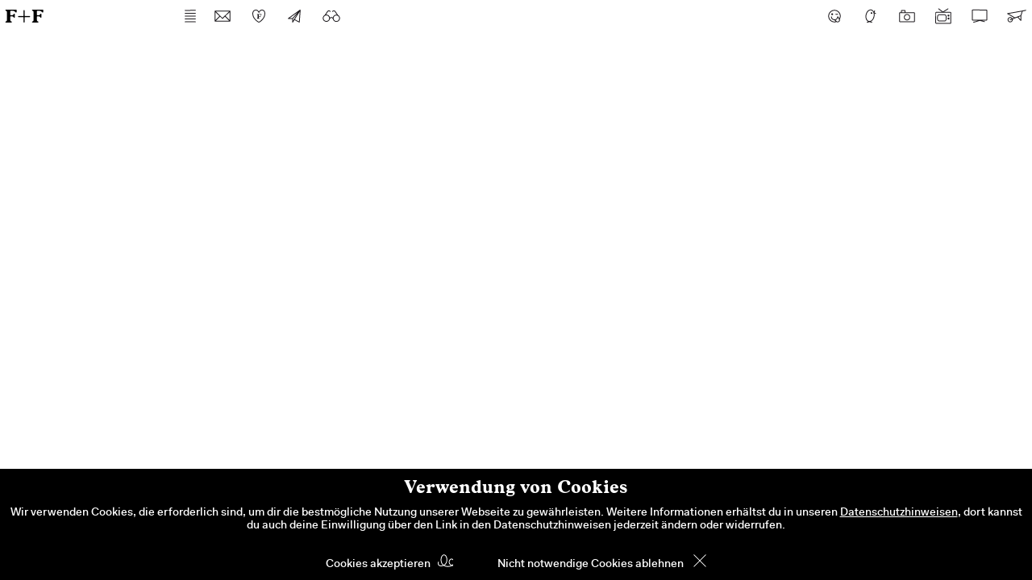

--- FILE ---
content_type: text/html; charset=utf-8
request_url: https://ffzh.ch/KurseQ3/?KursId=7571&flyout=1&g=151
body_size: 9205
content:


<!DOCTYPE html>

<html lang="de">
<head><meta http-equiv="content-type" content="text/html;charset=utf-8"><meta http-equiv="X-UA-Compatible" content="IE=edge"><meta name="viewport" content="width=device-width,initial-scale=1,minimum-scale=1"><title>
	Weiterbildungskurse 3. Quartal, Weiterbildung, gestalterische Kurse
</title>

    <meta name="description" lang="de" content="Gestaltung, Kurse, Weiterbildung, gestalterische Kurse" />
    <meta name="keywords" content="Ausbildung, Berufsausbildung, berufsbegleitend, Berufsbildung, Bildende Kunst, Comic, Computerkunst, Digitale Bildbearbeitung, Diplomausstellung, Dok Face, Erwachsene, Erwachsenenbildung, Fachausbildung, Fachklasse Grafik EFZ, Film, Filmausbildung, Filmklasse, Form und Farbe, F+F, Fotoausbildung, Fotoausbildung, Fotografie, Fotografie, Freizeitkurse, Gestalter, Gestalterischer orkurs, Guest Talks, Höhere Fachausbildung, Kunst, Kunstausbildung, Kunstgeschichte, Kunstschule, Kunststudium, Ausbildungsgang Gestalter, Lehrgang Gestalter, Malerei, Mediendesign, Modedesign, Performance, private Kunstschule, Propädeutikum, Schule, Schulen, Schweiz, Siebdruck, Sommerateliers, Studiengang, Studium, Transfer, Typographie, Video, Visuelle Gestaltung, Vorkurs, Vorkurs/Propädeutikum, Vorkurs berufsbegleitend, Weiterbildung, Weiterbildungskurse, Werkschau, Zeichnen, Zürich" />
    <meta name="revisit-after" content="1 month"><meta name="robots" content="index,follow"><meta name="content-language" content="Deutsch">
    <meta name="copyright" content="Copyright 2001-2026 F+F Schule für Kunst und Design - all rights reserved" />
    <meta name="author" content="F+F Schule für Kunst und Design" />
    <meta name="publisher" content="F+F Schule für Kunst und Design" />
    <meta name="date" content="2026-01-14" />
    <meta name="language" content="de">

    
    <meta property="fb:app_id" content="234195933581376"/>
    <meta property="og:locale" content="de_DE" />
    <meta property="og:title" content="Weiterbildungskurse 3. Quartal, Weiterbildung, gestalterische Kurse" />
    <meta property="og:description" content="Gestaltung, Kurse, Weiterbildung, gestalterische Kurse"/>
    <meta property="og:type" content="website" />
    <meta property="og:image" content="http://ffzh.ch/pics/ffzh_700.png" />

    
    <link rel="shortcut icon" type="image/x-icon" href="/favicon/favicon.ico" />
    <link rel="apple-touch-icon" sizes="57x57" href="/favicon/apple-icon-57x57.png" />
    <link rel="apple-touch-icon" sizes="60x60" href="/favicon/apple-icon-60x60.png" />
    <link rel="apple-touch-icon" sizes="72x72" href="/favicon/apple-icon-72x72.png" />
    <link rel="apple-touch-icon" sizes="76x76" href="/favicon/apple-icon-76x76.png" />
    <link rel="apple-touch-icon" sizes="114x114" href="/favicon/apple-icon-114x114.png" />
    <link rel="apple-touch-icon" sizes="120x120" href="/favicon/apple-icon-120x120.png" />
    <link rel="apple-touch-icon" sizes="144x144" href="/favicon/apple-icon-144x144.png" />
    <link rel="apple-touch-icon" sizes="152x152" href="/favicon/apple-icon-152x152.png" />
    <link rel="apple-touch-icon" sizes="180x180" href="/favicon/apple-icon-180x180.png" />
    <link rel="icon" type="image/png" sizes="192x192"  href="/favicon/android-icon-192x192.png" />
    <link rel="icon" type="image/png" sizes="32x32" href="/favicon/favicon-32x32.png" />
    <link rel="icon" type="image/png" sizes="96x96" href="/favicon/favicon-96x96.png" />
    <link rel="icon" type="image/png" sizes="16x16" href="/favicon/favicon-16x16.png" />
    <link rel="manifest" href="/favicon/manifest.json" />
    <meta name="msapplication-TileColor" content="#ffffff">
    <meta name="msapplication-TileImage" content="/favicon/ms-icon-144x144.png"/>
    <meta name="theme-color" content="#ffffff">

    <link href="/Content/font/IndexFF-Bold.css" rel="styleSheet" type="text/css" />   
    <link href="/bundles/css-frontend?v=ebxg0L3AehaECK3ATyIexPQ9RHwXSHIjImrdQksiUgI1" rel="stylesheet"/>
<script src="/bundles/js-frontend?v=h3JdPnafyLUoNfGOe_jWOhCB38Eu8V-7zqGmuguiPyU1"></script>

    
    <script type="text/javascript" src="/Scripts/deimos/OrderShared/AddressFormFieldProvider.js"></script>
    <script type="text/javascript" src="/Scripts/deimos/OrderShared/OrderSharedGlobal.js"></script>
    <script type="text/javascript" src="/Scripts/deimos/OrderShared/SlideUpToggle.js"></script>

    <script type="text/javascript" src="/Scripts/deimos/OrderPopupGlobal.js"></script>
    <script type="text/javascript">
        orderPopupGlobal.methodLoadSessionTimeout = "/Home/OrderMethods.asmx/LoadSessionTimeout";
        orderPopupGlobal.keepAliveUrl = "/Home/AufnahmeverfahrenMethods.asmx/KeepAlive";
    </script>

    <script type="text/javascript" src="/Scripts/deimos/Shop/OrderGlobal.js"></script>
    <script type="text/javascript">
        methodGetPaymentStatus = "/Home/OrderMethods.asmx/GetPaymentStatus";
        methodLoadInfomaterialCart = "/Home/OrderMethods.asmx/LoadInfomaterialCart";
        methodLoadKursCart = "/Home/OrderMethods.asmx/LoadKursCart";
        methodLoadAddressForm = "/Home/OrderMethods.asmx/LoadAddressForm";
        methodLoadPayment = "/Home/OrderMethods.asmx/LoadPayment";
        methodLoadOrderConfirmation = "/Home/OrderMethods.asmx/LoadOrderConfirmation";
        methodAddKursToShoppingCart = "/Home/OrderMethods.asmx/AddKursToShoppingCart";
        methodContainsProducts = "/Home/OrderMethods.asmx/ContainsProducts";
    </script>
    <script type="text/javascript" src="/Scripts/deimos/AufnahmeverfahrenScripts/AufnahmeverfahrenGlobal.js"></script>
    <script type="text/javascript">
        methodGetPaymentStatus2 = "/Home/AufnahmeverfahrenMethods.asmx/GetPaymentStatus";
        methodLoadInformationsView = "/Home/AufnahmeverfahrenMethods.asmx/LoadInformationsView";
        methodLoadAddressForm2 = "/Home/AufnahmeverfahrenMethods.asmx/LoadAddressForm";
        methodLoadPayment2 = "/Home/AufnahmeverfahrenMethods.asmx/LoadPayment";
        methodLoadOrderConfirmation2 = "/Home/AufnahmeverfahrenMethods.asmx/LoadOrderConfirmation";
        methodInitSession = "/Home/AufnahmeverfahrenMethods.asmx/InitSession";
        methodAddressFormSent = "/Home/AufnahmeverfahrenMethods.asmx/AddressFormSent";
        methodAusschreibungHasInformations = "/Home/AufnahmeverfahrenMethods.asmx/AusschreibungHasInformations";
    </script>

    <script type="text/javascript" src="/Scripts/deimos/Donations/DonationGlobal.js"></script>
    <script type="text/javascript">
        DonationGlobal.methodLoadDonationStep1 = "/Home/DonationMethods.asmx/LoadDonationStep1";
        DonationGlobal.methodLoadDonationStep2 = "/Home/DonationMethods.asmx/LoadDonationStep2";
        DonationGlobal.methodLoadDonationStep3 = "/Home/DonationMethods.asmx/LoadDonationStep3";
        DonationGlobal.methodLoadDonationStep4 = "/Home/DonationMethods.asmx/LoadDonationStep4";
    </script>
    
    
    <script type="text/javascript">
        
        /* Scroll-Top-Button */

        scrollTopSettings.scrollTopButtonId = "#scroll-top";
        scrollTopSettings.showFunc = function () {
            $("#scroll-top").addClass("visible");
        }
        scrollTopSettings.hideFunc = function () {
            $("#scroll-top").removeClass("visible");
        }
        /* ***************** */
        
        var openInfomaterial;
        
        var slideUpTogglers = {
            mainNavi: "mainNavi",
            shoppingCart: "shoppingCart",
            aufnahmeverfahrenForm: "aunfahmeverfahrenForm",
            donationForm: "donationForm"
        }

        function shopToolClick(shopToolElement) {
            shopToolElement.toggleClass("active");

            if (shopToolElement.hasClass("active")) { // Warenkorb geöffnet
                startKeepAlive();

                var containsKurse = false;
                var request = $.ajax({
                    url: "/Home/OrderMethods.asmx/ContainsKurse",
                    type: "POST",
                    async: false,
                    contentType: "application/json"
                });

                request.done(function (data) {
                    containsKurse = data.d === true;
                });

                request.fail(function (jqXhr, textStatus) {
                    OrderSharedGlobal.handleRequestFail(jqXhr, textStatus);
                });

                var hasProducts = getContainsProducts();
                if (hasProducts) {
                    getPaymentStatus(function(orderStatus) {
                        if (orderStatus === 1 || orderStatus === 2 || orderStatus === 3 || orderStatus === 4 || orderStatus === 8) {
                            loadPayment();
                        } else {
                            loadShoppingCart(containsKurse);
                        }
                    });
                } else {
                    loadShoppingCart(containsKurse);
                }
            } else { // Warenkorb geschlossen
                stopKeepAlive();
                stopPaymentStatusRequests();
            }

            OrderSharedGlobal.slideUpOthers(SlideUpToggle.ShoppingCart);

            doScrollTop();
            $(".shopping-cart .grid-item").stop().slideToggle();
        }

        var mainNavigation = null;

        $(function () {
            /* Burger Navi */

            mainNavigation = $("div.navi-dropdown");

            $(".kopf-burger").click(function () {
                $(this).toggleClass("active");
                mainNavigation.stop().slideToggle();
                doScrollTop();
                stopKeepAlive();
                stopPaymentStatusRequests();
                OrderSharedGlobal.slideUpOthers(SlideUpToggle.MainNavi);
            });

            // ==========================

            //Tools

            $(".search-tool").click(function() {
                $("input[name='Keyword']").toggle();
                $("input[name='Keyword']").focus();
            });

            // =======================

            //Shop-Tool / Warenkorb
            $("a.tool.shop-tool").unbind("click").click(function () {
                shopToolClick($(this));
            });

            openInfomaterial = function() {
                $("a.tool.shop-tool").addClass("active");
                loadInfomaterialCart();
                OrderSharedGlobal.slideUpOthers(SlideUpToggle.ShoppingCart);
                startKeepAlive();
                doScrollTop();
                $(".shopping-cart .grid-item").stop().slideToggle();
                $(".infomaterial-content").slideDown();
            }
            
            // Aufnahmeverfahren

            $(".aufnahmeverfahren-register").unbind("click").click(function () {
                const ausschreibungId = $(this).data("ausschreibung-id");
                const abteilungId = $(this).data("abteilung-id");
                initAufnahmeverfahrenSession(ausschreibungId, abteilungId, function () {

                    addressFormSent(
                        function() {
                            getPaymentStatus2(function(orderStatus) {
                                if (orderStatus === 1 || orderStatus === 2 || orderStatus === 3 || orderStatus === 4 || orderStatus === 8) {
                                    loadPayment2();
                                    OrderSharedGlobal.slideUpOthers(SlideUpToggle.AufnahmeverfahrenForm);
                                    doScrollTop();
                                    $(".aufnahmeverfahren-form .grid-item").stop().slideDown();
                                    startKeepAlive();
                                } else {
                                    loadAddressForm2(function() {
                                        OrderSharedGlobal.slideUpOthers(SlideUpToggle.AufnahmeverfahrenForm);
                                        doScrollTop();
                                        $(".aufnahmeverfahren-form .grid-item").stop().slideDown();
                                        startKeepAlive();
                                    });
                                }
                            });
                        },
                        ausschreibungHasInformations(parseInt(ausschreibungId),
                            function() {
                                loadInformationsView(function() {
                                    OrderSharedGlobal.slideUpOthers(SlideUpToggle.AufnahmeverfahrenForm);
                                    doScrollTop();
                                    $(".aufnahmeverfahren-form .grid-item").stop().slideDown();
                                    startKeepAlive();
                                });
                            },
                            function () {
                                loadAddressForm2(function () {
                                    OrderSharedGlobal.slideUpOthers(SlideUpToggle.AufnahmeverfahrenForm);
                                    doScrollTop();
                                    $(".aufnahmeverfahren-form .grid-item").stop().slideDown();
                                    startKeepAlive();
                                });
                            }
                        )
                    );
                });
            });
            
            // Spende Tool
            $("a.tool.donation-tool").unbind("click").click(function () {
                DonationGlobal.donationToolClick($(this));
            });
            
            //=================

            bindKursAnmeldungClick(shopToolClick);
        });

    </script>

    
    
        <script type="text/javascript">
            var randomOrder = false;
        </script>
    
    <script type="text/javascript" src="/Scripts/imagesloaded.pkgd.js"></script>
    <script type="text/javascript" src="/Scripts/jquery.visible.min.js"></script>
    <script type="text/javascript">

        jQuery(window).on('load', function () {
            initIsotope();
        });

        var loadMoreLocked = false;

        var totalItems = 0;
        var boxSortList = [''];
        var cmsPageId = 92;
        var itemsShown = 20;

        $(function() {
            initSlickSlider($(".gallery-slider"));
            
            $(window).scroll(function() {

                if (!loadMoreLocked) {

                    if ($(".more-items-button").visible(true)) {
                        var jsonData = {
                            cmsPageId: cmsPageId,
                            boxSortList: boxSortList,
                            startIndex: itemsShown,
                            itemCount: 20
                        };

                        loadMoreLocked = true;

                        var request = $.ajax({
                            url: "/Home/Index.aspx/LoadMore",
                            type: "POST",
                            data: JSON.stringify(jsonData),
                            contentType: "application/json"
                        });

                        request.done(function(data) {
                            var message = data.d;
                            if (message) {
                                var boxesToRender = message;
                                var $grid = $(".grid");
                                var $items = $(boxesToRender);
                                
                                $items.imagesLoaded(function() {
                                    $grid.append($items).isotope('appended', $items);
                                    itemsShown += 20;
                                    initSlickSlider($(".gallery-slider"));
                                    bindKursAnmeldungClick(shopToolClick);
                                    loadMoreLocked = false;
                                    if (itemsShown >= totalItems) {
                                        $(".more-items-button").hide();
                                    }
                                    showOnMobile('.whatsapp-share.mobile');
                                    showOnDesktop('.whatsapp-share.desktop');
                                });
                            }
                        });

                        request.fail(function(jqXhr, textStatus) {
                            alert("Request failed: " + textStatus);
                        });

                    }
                }
            });
            showOnMobile('.whatsapp-share.mobile');
            showOnDesktop('.whatsapp-share.desktop');
        });
    </script>
    

        <!-- Google Tag Manager -->
        <script>(function(w,d,s,l,i){w[l]=w[l]||[];w[l].push({'gtm.start':
                new Date().getTime(),event:'gtm.js'});var f=d.getElementsByTagName(s)[0],
                j=d.createElement(s),dl=l!='dataLayer'?'&l='+l:'';j.async=true;j.src=
                'https://www.googletagmanager.com/gtm.js?id='+i+dl;f.parentNode.insertBefore(j,f);
        })(window,document,'script','dataLayer','GTM-TKPW99V');</script>
        <!-- End Google Tag Manager -->
    
        <script type="text/javascript" src="/Scripts/deimos/AnalyticsUtils.js"></script>
    
    
        <!-- Facebook Pixel Code -->
        <script>
            // ReSharper disable WrongExpressionStatement
            // ReSharper disable ExpressionIsAlwaysConst
// ReSharper disable UnusedParameter
            !function (f, b, e, v, n, t, s) {
// ReSharper restore UnusedParameter
                if (f.fbq) return; n = f.fbq = function () {
                    n.callMethod ? n.callMethod.apply(n, arguments) : n.queue.push(arguments);
                };
                if (!f._fbq) f._fbq = n; n.push = n; n.loaded = !0; n.version = '2.0';
                n.queue = []; t = b.createElement(e); t.async = !0;
                t.src = v; s = b.getElementsByTagName(e)[0];
                s.parentNode.insertBefore(t, s);
            }(window, document, 'script',
                'https://connect.facebook.net/en_US/fbevents.js');
            // ReSharper restore WrongExpressionStatement
            // ReSharper restore ExpressionIsAlwaysConst

            fbq('init', '1025907927490774');
            fbq('track', 'PageView');
        </script>
        <noscript>
            <img height="1" width="1" src="https://www.facebook.com/tr?id=1025907927490774&ev=PageView&noscript=1" alt=""/>
        </noscript>
        <!-- End Facebook Pixel Code -->
    
        <script>function loadScript(a) { var b = document.getElementsByTagName("head")[0], c = document.createElement("script"); c.type = "text/javascript", c.src = "https://tracker.metricool.com/resources/be.js", c.onreadystatechange = a, c.onload = a, b.appendChild(c) } loadScript(function () { beTracker.t({ hash: "5ffd97580572c11efc5d3581776e872e" }) });</script>

    </head>
<body>

<!-- Google Tag Manager (noscript) -->
<noscript><iframe src="https://www.googletagmanager.com/ns.html?id=GTM-TKPW99V"
                  height="0" width="0" style="display:none;visibility:hidden"></iframe></noscript>
<!-- End Google Tag Manager (noscript) -->


    <div id="fb-root"></div>
    <script>
        (function (d, s, id) {
            var js, fjs = d.getElementsByTagName(s)[0];
            if (d.getElementById(id)) return;
            js = d.createElement(s); js.id = id;
            js.src = "//connect.facebook.net/de_DE/sdk.js#xfbml=1&version=v2.5";
            fjs.parentNode.insertBefore(js, fjs);
        }(document, 'script', 'facebook-jssdk'));
    </script>
    <div class="title-navi-box">

        <div class="title-and-burger">
            <div class="header-title">
                <a href="/Hoi/">
                    F+F
                </a>
            </div>

            <a title="Infomaterial bestellen" class="tool shop-tool fr" href="#"></a>
            <a title="Spenden" class="right-tool tool donation-tool fr" href="javascript:void(0);"></a>
            <a title="Newsletter" class="tool newsletter-tool fr" target="_blank" href="http://eepurl.com/hjZZkX"></a>
            <div class="search-box">
                <form action="/Suche">
                    <input type="text" name="Keyword" />
                    <a title="Suche" class="tool search-tool fr" href="javascript:void(0);"></a>
                    <input type="submit" class="submit-disguise" />   
                </form>
            </div>
            <div class="kopf-burger desktop">
                <div class="burger-box">
                    <div class="burger-bar"></div>
                    <div></div>
                    <div class="burger-bar"></div>
                    <div></div>
                    <div class="burger-bar"></div>
                </div>
            </div>
            
            <div class="kopf-burger mobile">
                <div class="burger-box">
                    <div class="burger-bar"></div>
                    <div></div>
                    <div class="burger-bar"></div>
                    <div></div>
                    <div class="burger-bar"></div>
                </div>
            </div>

        </div>
        
        


<form action="/Suche">
    
    <div class="tools-left">
        <a title="Mail" class="left-tool tool mail-tool fl" href="mailto:info@ffzh.ch?subject=Kontaktanfrage aus Website ffzh.ch"></a>
        <a title="Spenden" class="left-tool tool donation-tool fl" href="javascript:void(0);"></a>
        <a title="Newsletter" class="left-tool tool newsletter-tool fl" target="_blank" href="http://eepurl.com/hjZZkX"></a>
        <a title="Suche" class="left-tool tool search-tool fl" href="javascript:void(0);"></a>
        
        <input type="text" name="Keyword" />
        <input type="submit" class="submit-disguise" />   
    </div>
    <div class="tools-right">
        <a title="Facebook" class="right-tool tool facebook-tool fl" target="_blank" href="https://www.facebook.com/pages/FF-Schule-f%C3%BCr-Kunst-und-Design/124514524328967"></a>
        <a title="Threads" class="right-tool tool threads-tool fl" target="_blank" href="https://www.threads.com/@ffzhart"></a>
        <a title="Instagram" class="right-tool tool instagram-tool fl" target="_blank" href="https://www.instagram.com/ffzhart/"></a>
        <a title="Youtube" class="right-tool tool youtube-tool fl" target="_blank" href="https://www.youtube.com/channel/UCMuxdmdszli0yRrFwbpv0Jg"></a>
        <a title="Vimeo" class="right-tool tool vimeo-tool fl" target="_blank" href="https://vimeo.com/user13318349/videos"></a>
        <a title="Warenkorb" class="right-tool tool shop-tool  fl" href="javascript:void(0);"></a>
    </div>
</form>


    </div>

    <nav>
        <div class="navi-dropdown">
            <ul class="navi">
                
                    <li class="no-link">
                        
                            <span class="no-link">Institution</span>
                        
                            <ul>
                                
                                    <li >
                                        
                                            <a href="/Kontakt/">Kontakt</a>
                                        
                                            <ul>
                                                
                                            </ul>
                                        
                                    </li>
                                
                                    <li >
                                        
                                            <a href="/Spenden/">Spenden</a>
                                        
                                            <ul>
                                                
                                            </ul>
                                        
                                    </li>
                                
                                    <li >
                                        
                                            <a href="/Portrait/">Portrait</a>
                                        
                                            <ul>
                                                
                                            </ul>
                                        
                                    </li>
                                
                                    <li >
                                        
                                            <a href="/English/">Portrait (English)</a>
                                        
                                            <ul>
                                                
                                            </ul>
                                        
                                    </li>
                                
                                    <li >
                                        
                                            <a href="/Personen/">Personen</a>
                                        
                                            <ul>
                                                
                                                    <li >
                                                        
                                                            <a href="/Stiftungsrat/">Stiftungsrat</a>
                                                        
                                                    </li>
                                                
                                            </ul>
                                        
                                    </li>
                                
                                    <li >
                                        
                                            <a href="/Partner/">Partner</a>
                                        
                                            <ul>
                                                
                                            </ul>
                                        
                                    </li>
                                
                                    <li >
                                        
                                            <a href="/Impressum/">Impressum</a>
                                        
                                            <ul>
                                                
                                            </ul>
                                        
                                    </li>
                                
                            </ul>
                        
                    </li>
                
                    <li class="no-link">
                        
                            <span class="no-link">Bildung</span>
                        
                            <ul>
                                
                                    <li >
                                        
                                            <a href="/Jugendkurse/">Jugendkurse</a>
                                        
                                            <ul>
                                                
                                                    <li >
                                                        
                                                            <a href="/SportferienKurse/">Sportferienkurse 2026</a>
                                                        
                                                    </li>
                                                
                                                    <li >
                                                        
                                                            <a href="/KurseFruehlingsferien/">Fr&#252;hlingsferienkurse 2026</a>
                                                        
                                                    </li>
                                                
                                                    <li >
                                                        
                                                            <a href="/MonatskursFruehling/">Monatskurs Fr&#252;hling 2026</a>
                                                        
                                                    </li>
                                                
                                            </ul>
                                        
                                    </li>
                                
                                    <li >
                                        
                                            <a href="/Vorkurse/">Vorkurse</a>
                                        
                                            <ul>
                                                
                                                    <li >
                                                        
                                                            <a href="/Gestalterischer_Vorkurs/">Gestalterischer Vorkurs</a>
                                                        
                                                    </li>
                                                
                                                    <li >
                                                        
                                                            <a href="/Foundation_year/">Foundation Year (Prop&#228;deutikum)</a>
                                                        
                                                    </li>
                                                
                                            </ul>
                                        
                                    </li>
                                
                                    <li >
                                        
                                            <a href="/Fachklassen/">Fachklassen</a>
                                        
                                            <ul>
                                                
                                                    <li >
                                                        
                                                            <a href="/Fachklasse_Fotografie/">Fachklasse Fotografie EFZ/BM</a>
                                                        
                                                    </li>
                                                
                                                    <li >
                                                        
                                                            <a href="/Fachklasse_Grafik/">Fachklasse Grafik EFZ/BM</a>
                                                        
                                                    </li>
                                                
                                            </ul>
                                        
                                    </li>
                                
                                    <li >
                                        
                                            <a href="/Studiengang/">Studieng&#228;nge</a>
                                        
                                            <ul>
                                                
                                                    <li >
                                                        
                                                            <a href="/Film/">Film HF berufsbegleitend</a>
                                                        
                                                    </li>
                                                
                                                    <li >
                                                        
                                                            <a href="/Fotografie/">Fotografie HF</a>
                                                        
                                                    </li>
                                                
                                                    <li >
                                                        
                                                            <a href="/Kunst/">Kunst HF</a>
                                                        
                                                    </li>
                                                
                                                    <li >
                                                        
                                                            <a href="/Modedesign/">Modedesign HF</a>
                                                        
                                                    </li>
                                                
                                                    <li >
                                                        
                                                            <a href="/Visuelle_Gestaltung/">Visuelle Gestaltung HF</a>
                                                        
                                                    </li>
                                                
                                            </ul>
                                        
                                    </li>
                                
                                    <li >
                                        
                                            <a href="/Weiterbildungskurse/">Weiterbildungskurse</a>
                                        
                                            <ul>
                                                
                                                    <li >
                                                        
                                                            <a href="/KurseQ3/">Kurse 3. Quartal</a>
                                                        
                                                    </li>
                                                
                                                    <li >
                                                        
                                                            <a href="/Kurse_Q4_2026/">Kurse 4. Quartal</a>
                                                        
                                                    </li>
                                                
                                            </ul>
                                        
                                    </li>
                                
                                    <li >
                                        
                                            <a href="/Sommer_Winterateliers/">Sommer- &amp; Winterateliers</a>
                                        
                                            <ul>
                                                
                                            </ul>
                                        
                                    </li>
                                
                                    <li >
                                        
                                            <a href="/Weiterbildung_Modedesign/">Weiterbildung Modedesign</a>
                                        
                                            <ul>
                                                
                                            </ul>
                                        
                                    </li>
                                
                            </ul>
                        
                    </li>
                
                    <li class="no-link">
                        
                            <span class="no-link">Infos</span>
                        
                            <ul>
                                
                                    <li >
                                        
                                            <a href="/Aktuell/">Aktuell</a>
                                        
                                            <ul>
                                                
                                                    <li >
                                                        
                                                            <a href="/Infoveranstaltungen/">Infoveranstaltungen</a>
                                                        
                                                    </li>
                                                
                                                    <li >
                                                        
                                                            <a href="/Ausstellung/">Ausstellungen</a>
                                                        
                                                    </li>
                                                
                                                    <li >
                                                        
                                                            <a href="/Mitteilung/">Mitteilungen</a>
                                                        
                                                    </li>
                                                
                                                    <li >
                                                        
                                                            <a href="/Zeitzeuginnen/">Zeitzeug:innen</a>
                                                        
                                                    </li>
                                                
                                                    <li >
                                                        
                                                            <a href="/Kooperation/">Kooperationen</a>
                                                        
                                                    </li>
                                                
                                                    <li >
                                                        
                                                            <a href="/Jobs/">Jobs</a>
                                                        
                                                    </li>
                                                
                                                    <li >
                                                        
                                                            <a href="/Presse/">Presse</a>
                                                        
                                                    </li>
                                                
                                            </ul>
                                        
                                    </li>
                                
                            </ul>
                        
                    </li>
                
                    <li class="no-link">
                        
                            <span class="no-link">Angedockt</span>
                        
                            <ul>
                                
                                    <li >
                                        
                                            <a href="/Werkstatt/">Werkstatt, R&#228;ume &amp; Kantine</a>
                                        
                                            <ul>
                                                
                                            </ul>
                                        
                                    </li>
                                
                            </ul>
                        
                    </li>
                
                    <li class="no-link">
                        
                            <span class="no-link">Jubil&#228;um – 50 Jahre F+F</span>
                        
                            <ul>
                                
                                    <li >
                                        
                                            <a href="/7121/">50 Jahre F+F – Jubil&#228;umsprogramm</a>
                                        
                                            <ul>
                                                
                                            </ul>
                                        
                                    </li>
                                
                                    <li >
                                        
                                            <a href="/JubilaeumProjekt4/">F+F Festival</a>
                                        
                                            <ul>
                                                
                                            </ul>
                                        
                                    </li>
                                
                            </ul>
                        
                    </li>
                
            </ul>
            
            


<form action="/Suche">
    
    <div class="tools-left">
        <a title="Mail" class="left-tool tool mail-tool fl" href="mailto:info@ffzh.ch?subject=Kontaktanfrage aus Website ffzh.ch"></a>
        <a title="Spenden" class="left-tool tool donation-tool fl" href="javascript:void(0);"></a>
        <a title="Newsletter" class="left-tool tool newsletter-tool fl" target="_blank" href="http://eepurl.com/hjZZkX"></a>
        <a title="Suche" class="left-tool tool search-tool fl" href="javascript:void(0);"></a>
        
        <input type="text" name="Keyword" />
        <input type="submit" class="submit-disguise" />   
    </div>
    <div class="tools-right">
        <a title="Facebook" class="right-tool tool facebook-tool fl" target="_blank" href="https://www.facebook.com/pages/FF-Schule-f%C3%BCr-Kunst-und-Design/124514524328967"></a>
        <a title="Threads" class="right-tool tool threads-tool fl" target="_blank" href="https://www.threads.com/@ffzhart"></a>
        <a title="Instagram" class="right-tool tool instagram-tool fl" target="_blank" href="https://www.instagram.com/ffzhart/"></a>
        <a title="Youtube" class="right-tool tool youtube-tool fl" target="_blank" href="https://www.youtube.com/channel/UCMuxdmdszli0yRrFwbpv0Jg"></a>
        <a title="Vimeo" class="right-tool tool vimeo-tool fl" target="_blank" href="https://vimeo.com/user13318349/videos"></a>
        <a title="Warenkorb" class="right-tool tool shop-tool  fl" href="javascript:void(0);"></a>
    </div>
</form>

        </div>
    </nav>
    
    <div class="donation-form"></div>

    <div class="shopping-cart"></div>
    
    <div class="aufnahmeverfahren-form"></div>
    

    <div class="toolbox-bumper"></div>

    <form method="post" action="./?KursId=7571&amp;flyout=1&amp;g=151" id="form1" novalidate="">
<div class="aspNetHidden">
<input type="hidden" name="__VIEWSTATE" id="__VIEWSTATE" value="pi2vJS/Jdlgb6rGleEn+vTQEQ55LcacBMMr9oMwpUyN027NXpmIyDYdvV367alk65s5IBOETasbXwuag8WIdbMruuzYZAYWmP1Xy96TZJPTNA9JQXeYyWIAJ2CjXlRzxiiNtZOsKo/P82vk2Zf1MJgOiLXUro4k9xvZmCHXErF8Z9UUjicPDRQ5cI7/lFBZIxDdhxpMqiVkIoIQByelJ4Q==" />
</div>

<div class="aspNetHidden">

	<input type="hidden" name="__VIEWSTATEGENERATOR" id="__VIEWSTATEGENERATOR" value="C55CE5B2" />
</div>
    <div class="content">
        
    
    

    <div class="grid1">
        <div class="grid">
            <div class="grid-sizer"></div>
            
        </div>
    </div>
    <div class="clear"></div>
    
    
    <div id="ffzh-cookie-banner">
        <div class="title">Verwendung von Cookies</div>
        <p>
            Wir verwenden Cookies, die erforderlich sind, um dir die bestmögliche Nutzung unserer Webseite zu gewährleisten. Weitere Informationen erhältst du in unseren <a href="/Impressum/">Datenschutzhinweisen</a>, dort kannst du auch deine Einwilligung über den Link in den Datenschutzhinweisen jederzeit ändern oder widerrufen.
        </p>
        <button class="accept-all" type="button">Cookies akzeptieren</button>
        <button class="reject-unnecessary" type="button">Nicht notwendige Cookies ablehnen</button>
    </div>
    

        <div class="clear"></div>
    </div>
    <div id="scroll-top">
        <div class="scroll-top-arrow"></div>
    </div>
    </form>
</body>
</html>


--- FILE ---
content_type: text/css
request_url: https://ffzh.ch/Content/font/IndexFF-Bold.css
body_size: 57213
content:
/* Optimo Webfont: IndexFF-Bold */@font-face {
    font-family: 'IndexFF';
    src: url('IndexFF-Bold.eot'); /* IE9 Compat Modes */
    src: url('IndexFF-Bold.eot?#iefix') format('embedded-opentype'), /* IE6-IE8 */
         url([data-uri]) format('woff'), /* Modern Browsers */
         url('IndexFF-Bold.svg#IndexFF-Bold') format('svg'); /* Legacy iOS */
    font-style: normal;
    font-weight: normal;
    text-rendering: optimizeLegibility;
}



--- FILE ---
content_type: text/css; charset=utf-8
request_url: https://ffzh.ch/bundles/css-frontend?v=ebxg0L3AehaECK3ATyIexPQ9RHwXSHIjImrdQksiUgI1
body_size: 16243
content:
.ui-helper-hidden{display:none}.ui-helper-hidden-accessible{border:0;clip:rect(0 0 0 0);height:1px;margin:-1px;overflow:hidden;padding:0;position:absolute;width:1px}.ui-helper-reset{margin:0;padding:0;border:0;outline:0;line-height:1.3;text-decoration:none;font-size:100%;list-style:none}.ui-helper-clearfix:before,.ui-helper-clearfix:after{content:"";display:table;border-collapse:collapse}.ui-helper-clearfix:after{clear:both}.ui-helper-clearfix{min-height:0}.ui-helper-zfix{width:100%;height:100%;top:0;left:0;position:absolute;opacity:0;filter:Alpha(Opacity=0)}.ui-front{z-index:100}.ui-state-disabled{cursor:default!important}.ui-icon{display:block;text-indent:-99999px;overflow:hidden;background-repeat:no-repeat}.ui-widget-overlay{position:fixed;top:0;left:0;width:100%;height:100%}.ui-accordion .ui-accordion-header{display:block;cursor:pointer;position:relative;margin-top:2px;padding:.5em .5em .5em .7em;min-height:0}.ui-accordion .ui-accordion-icons{padding-left:2.2em}.ui-accordion .ui-accordion-noicons{padding-left:.7em}.ui-accordion .ui-accordion-icons .ui-accordion-icons{padding-left:2.2em}.ui-accordion .ui-accordion-header .ui-accordion-header-icon{position:absolute;left:.5em;top:50%;margin-top:-8px}.ui-accordion .ui-accordion-content{padding:1em 2.2em;border-top:0;overflow:auto}.ui-autocomplete{position:absolute;top:0;left:0;cursor:default}.ui-button{display:inline-block;position:relative;padding:0;line-height:normal;margin-right:.1em;cursor:pointer;vertical-align:middle;text-align:center;overflow:visible}.ui-button,.ui-button:link,.ui-button:visited,.ui-button:hover,.ui-button:active{text-decoration:none}.ui-button-icon-only{width:2.2em}button.ui-button-icon-only{width:2.4em}.ui-button-icons-only{width:3.4em}button.ui-button-icons-only{width:3.7em}.ui-button .ui-button-text{display:block;line-height:normal}.ui-button-text-only .ui-button-text{padding:.4em 1em}.ui-button-icon-only .ui-button-text,.ui-button-icons-only .ui-button-text{padding:.4em;text-indent:-9999999px}.ui-button-text-icon-primary .ui-button-text,.ui-button-text-icons .ui-button-text{padding:.4em 1em .4em 2.1em}.ui-button-text-icon-secondary .ui-button-text,.ui-button-text-icons .ui-button-text{padding:.4em 2.1em .4em 1em}.ui-button-text-icons .ui-button-text{padding-left:2.1em;padding-right:2.1em}input.ui-button{padding:.4em 1em}.ui-button-icon-only .ui-icon,.ui-button-text-icon-primary .ui-icon,.ui-button-text-icon-secondary .ui-icon,.ui-button-text-icons .ui-icon,.ui-button-icons-only .ui-icon{position:absolute;top:50%;margin-top:-8px}.ui-button-icon-only .ui-icon{left:50%;margin-left:-8px}.ui-button-text-icon-primary .ui-button-icon-primary,.ui-button-text-icons .ui-button-icon-primary,.ui-button-icons-only .ui-button-icon-primary{left:.5em}.ui-button-text-icon-secondary .ui-button-icon-secondary,.ui-button-text-icons .ui-button-icon-secondary,.ui-button-icons-only .ui-button-icon-secondary{right:.5em}.ui-buttonset{margin-right:7px}.ui-buttonset .ui-button{margin-left:0;margin-right:-.3em}input.ui-button::-moz-focus-inner,button.ui-button::-moz-focus-inner{border:0;padding:0}.ui-datepicker{width:17em;padding:.2em .2em 0;display:none}.ui-datepicker .ui-datepicker-header{position:relative;padding:.2em 0}.ui-datepicker .ui-datepicker-prev,.ui-datepicker .ui-datepicker-next{position:absolute;top:2px;width:1.8em;height:1.8em}.ui-datepicker .ui-datepicker-prev-hover,.ui-datepicker .ui-datepicker-next-hover{top:1px}.ui-datepicker .ui-datepicker-prev{left:2px}.ui-datepicker .ui-datepicker-next{right:2px}.ui-datepicker .ui-datepicker-prev-hover{left:1px}.ui-datepicker .ui-datepicker-next-hover{right:1px}.ui-datepicker .ui-datepicker-prev span,.ui-datepicker .ui-datepicker-next span{display:block;position:absolute;left:50%;margin-left:-8px;top:50%;margin-top:-8px}.ui-datepicker .ui-datepicker-title{margin:0 2.3em;line-height:1.8em;text-align:center}.ui-datepicker .ui-datepicker-title select{font-size:1em;margin:1px 0}.ui-datepicker select.ui-datepicker-month-year{width:100%}.ui-datepicker select.ui-datepicker-month,.ui-datepicker select.ui-datepicker-year{width:49%}.ui-datepicker table{width:100%;font-size:.9em;border-collapse:collapse;margin:0 0 .4em}.ui-datepicker th{padding:.7em .3em;text-align:center;font-weight:700;border:0}.ui-datepicker td{border:0;padding:1px}.ui-datepicker td span,.ui-datepicker td a{display:block;padding:.2em;text-align:right;text-decoration:none}.ui-datepicker .ui-datepicker-buttonpane{background-image:none;margin:.7em 0 0;padding:0 .2em;border-left:0;border-right:0;border-bottom:0}.ui-datepicker .ui-datepicker-buttonpane button{float:right;margin:.5em .2em .4em;cursor:pointer;padding:.2em .6em .3em;width:auto;overflow:visible}.ui-datepicker .ui-datepicker-buttonpane button.ui-datepicker-current{float:left}.ui-datepicker.ui-datepicker-multi{width:auto}.ui-datepicker-multi .ui-datepicker-group{float:left}.ui-datepicker-multi .ui-datepicker-group table{width:95%;margin:0 auto .4em}.ui-datepicker-multi-2 .ui-datepicker-group{width:50%}.ui-datepicker-multi-3 .ui-datepicker-group{width:33.3%}.ui-datepicker-multi-4 .ui-datepicker-group{width:25%}.ui-datepicker-multi .ui-datepicker-group-last .ui-datepicker-header,.ui-datepicker-multi .ui-datepicker-group-middle .ui-datepicker-header{border-left-width:0}.ui-datepicker-multi .ui-datepicker-buttonpane{clear:left}.ui-datepicker-row-break{clear:both;width:100%;font-size:0}.ui-datepicker-rtl{direction:rtl}.ui-datepicker-rtl .ui-datepicker-prev{right:2px;left:auto}.ui-datepicker-rtl .ui-datepicker-next{left:2px;right:auto}.ui-datepicker-rtl .ui-datepicker-prev:hover{right:1px;left:auto}.ui-datepicker-rtl .ui-datepicker-next:hover{left:1px;right:auto}.ui-datepicker-rtl .ui-datepicker-buttonpane{clear:right}.ui-datepicker-rtl .ui-datepicker-buttonpane button{float:left}.ui-datepicker-rtl .ui-datepicker-buttonpane button.ui-datepicker-current,.ui-datepicker-rtl .ui-datepicker-group{float:right}.ui-datepicker-rtl .ui-datepicker-group-last .ui-datepicker-header,.ui-datepicker-rtl .ui-datepicker-group-middle .ui-datepicker-header{border-right-width:0;border-left-width:1px}.ui-dialog{position:absolute;top:0;left:0;padding:.2em;outline:0}.ui-dialog .ui-dialog-titlebar{padding:.4em 1em;position:relative}.ui-dialog .ui-dialog-title{float:left;margin:.1em 0;white-space:nowrap;width:90%;overflow:hidden;text-overflow:ellipsis}.ui-dialog .ui-dialog-titlebar-close{position:absolute;right:.3em;top:50%;width:21px;margin:-10px 0 0 0;padding:1px;height:20px}.ui-dialog .ui-dialog-content{position:relative;border:0;padding:.5em 1em;background:0;overflow:auto}.ui-dialog .ui-dialog-buttonpane{text-align:left;border-width:1px 0 0;background-image:none;margin-top:.5em;padding:.3em 1em .5em .4em}.ui-dialog .ui-dialog-buttonpane .ui-dialog-buttonset{float:right}.ui-dialog .ui-dialog-buttonpane button{margin:.5em .4em .5em 0;cursor:pointer}.ui-dialog .ui-resizable-se{width:12px;height:12px;right:-5px;bottom:-5px;background-position:16px 16px}.ui-draggable .ui-dialog-titlebar{cursor:move}.ui-menu{list-style:none;padding:2px;margin:0;display:block;outline:0}.ui-menu .ui-menu{margin-top:-3px;position:absolute}.ui-menu .ui-menu-item{margin:0;padding:0;width:100%;list-style-image:url(/Content/themes/base/minified/[data-uri])}.ui-menu .ui-menu-divider{margin:5px -2px 5px -2px;height:0;font-size:0;line-height:0;border-width:1px 0 0}.ui-menu .ui-menu-item a{text-decoration:none;display:block;padding:2px .4em;line-height:1.5;min-height:0;font-weight:400}.ui-menu .ui-menu-item a.ui-state-focus,.ui-menu .ui-menu-item a.ui-state-active{font-weight:400;margin:-1px}.ui-menu .ui-state-disabled{font-weight:400;margin:.4em 0 .2em;line-height:1.5}.ui-menu .ui-state-disabled a{cursor:default}.ui-menu-icons{position:relative}.ui-menu-icons .ui-menu-item a{position:relative;padding-left:2em}.ui-menu .ui-icon{position:absolute;top:.2em;left:.2em}.ui-menu .ui-menu-icon{position:static;float:right}.ui-progressbar{height:2em;text-align:left;overflow:hidden}.ui-progressbar .ui-progressbar-value{margin:-1px;height:100%}.ui-progressbar .ui-progressbar-overlay{background:url(/Content/themes/base/minified/images/animated-overlay.gif);height:100%;filter:alpha(opacity=25);opacity:.25}.ui-progressbar-indeterminate .ui-progressbar-value{background-image:none}.ui-resizable{position:relative}.ui-resizable-handle{position:absolute;font-size:.1px;display:block}.ui-resizable-disabled .ui-resizable-handle,.ui-resizable-autohide .ui-resizable-handle{display:none}.ui-resizable-n{cursor:n-resize;height:7px;width:100%;top:-5px;left:0}.ui-resizable-s{cursor:s-resize;height:7px;width:100%;bottom:-5px;left:0}.ui-resizable-e{cursor:e-resize;width:7px;right:-5px;top:0;height:100%}.ui-resizable-w{cursor:w-resize;width:7px;left:-5px;top:0;height:100%}.ui-resizable-se{cursor:se-resize;width:12px;height:12px;right:1px;bottom:1px}.ui-resizable-sw{cursor:sw-resize;width:9px;height:9px;left:-5px;bottom:-5px}.ui-resizable-nw{cursor:nw-resize;width:9px;height:9px;left:-5px;top:-5px}.ui-resizable-ne{cursor:ne-resize;width:9px;height:9px;right:-5px;top:-5px}.ui-selectable-helper{position:absolute;z-index:100;border:1px dotted #000}.ui-slider{position:relative;text-align:left}.ui-slider .ui-slider-handle{position:absolute;z-index:2;width:1.2em;height:1.2em;cursor:default}.ui-slider .ui-slider-range{position:absolute;z-index:1;font-size:.7em;display:block;border:0;background-position:0 0}.ui-slider.ui-state-disabled .ui-slider-handle,.ui-slider.ui-state-disabled .ui-slider-range{filter:inherit}.ui-slider-horizontal{height:.8em}.ui-slider-horizontal .ui-slider-handle{top:-.3em;margin-left:-.6em}.ui-slider-horizontal .ui-slider-range{top:0;height:100%}.ui-slider-horizontal .ui-slider-range-min{left:0}.ui-slider-horizontal .ui-slider-range-max{right:0}.ui-slider-vertical{width:.8em;height:100px}.ui-slider-vertical .ui-slider-handle{left:-.3em;margin-left:0;margin-bottom:-.6em}.ui-slider-vertical .ui-slider-range{left:0;width:100%}.ui-slider-vertical .ui-slider-range-min{bottom:0}.ui-slider-vertical .ui-slider-range-max{top:0}.ui-spinner{position:relative;display:inline-block;overflow:hidden;padding:0;vertical-align:middle}.ui-spinner-input{border:0;background:0;color:inherit;padding:0;margin:.2em 0;vertical-align:middle;margin-left:.4em;margin-right:22px}.ui-spinner-button{width:16px;height:50%;font-size:.5em;padding:0;margin:0;text-align:center;position:absolute;cursor:default;display:block;overflow:hidden;right:0}.ui-spinner a.ui-spinner-button{border-top:0;border-bottom:0;border-right:0}.ui-spinner .ui-icon{position:absolute;margin-top:-8px;top:50%;left:0}.ui-spinner-up{top:0}.ui-spinner-down{bottom:0}.ui-spinner .ui-icon-triangle-1-s{background-position:-65px -16px}.ui-tabs{position:relative;padding:.2em}.ui-tabs .ui-tabs-nav{margin:0;padding:.2em .2em 0}.ui-tabs .ui-tabs-nav li{list-style:none;float:left;position:relative;top:0;margin:1px .2em 0 0;border-bottom-width:0;padding:0;white-space:nowrap}.ui-tabs .ui-tabs-nav li a{float:left;padding:.5em 1em;text-decoration:none}.ui-tabs .ui-tabs-nav li.ui-tabs-active{margin-bottom:-1px;padding-bottom:1px}.ui-tabs .ui-tabs-nav li.ui-tabs-active a,.ui-tabs .ui-tabs-nav li.ui-state-disabled a,.ui-tabs .ui-tabs-nav li.ui-tabs-loading a{cursor:text}.ui-tabs .ui-tabs-nav li a,.ui-tabs-collapsible .ui-tabs-nav li.ui-tabs-active a{cursor:pointer}.ui-tabs .ui-tabs-panel{display:block;border-width:0;padding:1em 1.4em;background:0}.ui-tooltip{padding:8px;position:absolute;z-index:9999;max-width:300px;-webkit-box-shadow:0 0 5px #aaa;box-shadow:0 0 5px #aaa}body .ui-tooltip{border-width:2px}.ui-widget{font-family:Verdana,Arial,sans-serif;font-size:1.1em}.ui-widget .ui-widget{font-size:1em}.ui-widget input,.ui-widget select,.ui-widget textarea,.ui-widget button{font-family:Verdana,Arial,sans-serif;font-size:1em}.ui-widget-content{border:1px solid #aaa;background:#fff url(/Content/themes/base/minified/images/ui-bg_flat_75_ffffff_40x100.png) 50% 50% repeat-x;color:#222}.ui-widget-content a{color:#222}.ui-widget-header{border:1px solid #aaa;background:#ccc url(/Content/themes/base/minified/images/ui-bg_highlight-soft_75_cccccc_1x100.png) 50% 50% repeat-x;color:#222;font-weight:700}.ui-widget-header a{color:#222}.ui-state-default,.ui-widget-content .ui-state-default,.ui-widget-header .ui-state-default{border:1px solid #d3d3d3;background:#e6e6e6 url(/Content/themes/base/minified/images/ui-bg_glass_75_e6e6e6_1x400.png) 50% 50% repeat-x;font-weight:400;color:#555}.ui-state-default a,.ui-state-default a:link,.ui-state-default a:visited{color:#555;text-decoration:none}.ui-state-hover,.ui-widget-content .ui-state-hover,.ui-widget-header .ui-state-hover,.ui-state-focus,.ui-widget-content .ui-state-focus,.ui-widget-header .ui-state-focus{border:1px solid #999;background:#dadada url(/Content/themes/base/minified/images/ui-bg_glass_75_dadada_1x400.png) 50% 50% repeat-x;font-weight:400;color:#212121}.ui-state-hover a,.ui-state-hover a:hover,.ui-state-hover a:link,.ui-state-hover a:visited{color:#212121;text-decoration:none}.ui-state-active,.ui-widget-content .ui-state-active,.ui-widget-header .ui-state-active{border:1px solid #aaa;background:#fff url(/Content/themes/base/minified/images/ui-bg_glass_65_ffffff_1x400.png) 50% 50% repeat-x;font-weight:400;color:#212121}.ui-state-active a,.ui-state-active a:link,.ui-state-active a:visited{color:#212121;text-decoration:none}.ui-state-highlight,.ui-widget-content .ui-state-highlight,.ui-widget-header .ui-state-highlight{border:1px solid #fcefa1;background:#fbf9ee url(/Content/themes/base/minified/images/ui-bg_glass_55_fbf9ee_1x400.png) 50% 50% repeat-x;color:#363636}.ui-state-highlight a,.ui-widget-content .ui-state-highlight a,.ui-widget-header .ui-state-highlight a{color:#363636}.ui-state-error,.ui-widget-content .ui-state-error,.ui-widget-header .ui-state-error{border:1px solid #cd0a0a;background:#fef1ec url(/Content/themes/base/minified/images/ui-bg_glass_95_fef1ec_1x400.png) 50% 50% repeat-x;color:#cd0a0a}.ui-state-error a,.ui-widget-content .ui-state-error a,.ui-widget-header .ui-state-error a{color:#cd0a0a}.ui-state-error-text,.ui-widget-content .ui-state-error-text,.ui-widget-header .ui-state-error-text{color:#cd0a0a}.ui-priority-primary,.ui-widget-content .ui-priority-primary,.ui-widget-header .ui-priority-primary{font-weight:700}.ui-priority-secondary,.ui-widget-content .ui-priority-secondary,.ui-widget-header .ui-priority-secondary{opacity:.7;filter:Alpha(Opacity=70);font-weight:400}.ui-state-disabled,.ui-widget-content .ui-state-disabled,.ui-widget-header .ui-state-disabled{opacity:.35;filter:Alpha(Opacity=35);background-image:none}.ui-state-disabled .ui-icon{filter:Alpha(Opacity=35)}.ui-icon{width:16px;height:16px}.ui-icon,.ui-widget-content .ui-icon{background-image:url(/Content/themes/base/minified/images/ui-icons_222222_256x240.png)}.ui-widget-header .ui-icon{background-image:url(/Content/themes/base/minified/images/ui-icons_222222_256x240.png)}.ui-state-default .ui-icon{background-image:url(/Content/themes/base/minified/images/ui-icons_888888_256x240.png)}.ui-state-hover .ui-icon,.ui-state-focus .ui-icon{background-image:url(/Content/themes/base/minified/images/ui-icons_454545_256x240.png)}.ui-state-active .ui-icon{background-image:url(/Content/themes/base/minified/images/ui-icons_454545_256x240.png)}.ui-state-highlight .ui-icon{background-image:url(/Content/themes/base/minified/images/ui-icons_2e83ff_256x240.png)}.ui-state-error .ui-icon,.ui-state-error-text .ui-icon{background-image:url(/Content/themes/base/minified/images/ui-icons_cd0a0a_256x240.png)}.ui-icon-blank{background-position:16px 16px}.ui-icon-carat-1-n{background-position:0 0}.ui-icon-carat-1-ne{background-position:-16px 0}.ui-icon-carat-1-e{background-position:-32px 0}.ui-icon-carat-1-se{background-position:-48px 0}.ui-icon-carat-1-s{background-position:-64px 0}.ui-icon-carat-1-sw{background-position:-80px 0}.ui-icon-carat-1-w{background-position:-96px 0}.ui-icon-carat-1-nw{background-position:-112px 0}.ui-icon-carat-2-n-s{background-position:-128px 0}.ui-icon-carat-2-e-w{background-position:-144px 0}.ui-icon-triangle-1-n{background-position:0 -16px}.ui-icon-triangle-1-ne{background-position:-16px -16px}.ui-icon-triangle-1-e{background-position:-32px -16px}.ui-icon-triangle-1-se{background-position:-48px -16px}.ui-icon-triangle-1-s{background-position:-64px -16px}.ui-icon-triangle-1-sw{background-position:-80px -16px}.ui-icon-triangle-1-w{background-position:-96px -16px}.ui-icon-triangle-1-nw{background-position:-112px -16px}.ui-icon-triangle-2-n-s{background-position:-128px -16px}.ui-icon-triangle-2-e-w{background-position:-144px -16px}.ui-icon-arrow-1-n{background-position:0 -32px}.ui-icon-arrow-1-ne{background-position:-16px -32px}.ui-icon-arrow-1-e{background-position:-32px -32px}.ui-icon-arrow-1-se{background-position:-48px -32px}.ui-icon-arrow-1-s{background-position:-64px -32px}.ui-icon-arrow-1-sw{background-position:-80px -32px}.ui-icon-arrow-1-w{background-position:-96px -32px}.ui-icon-arrow-1-nw{background-position:-112px -32px}.ui-icon-arrow-2-n-s{background-position:-128px -32px}.ui-icon-arrow-2-ne-sw{background-position:-144px -32px}.ui-icon-arrow-2-e-w{background-position:-160px -32px}.ui-icon-arrow-2-se-nw{background-position:-176px -32px}.ui-icon-arrowstop-1-n{background-position:-192px -32px}.ui-icon-arrowstop-1-e{background-position:-208px -32px}.ui-icon-arrowstop-1-s{background-position:-224px -32px}.ui-icon-arrowstop-1-w{background-position:-240px -32px}.ui-icon-arrowthick-1-n{background-position:0 -48px}.ui-icon-arrowthick-1-ne{background-position:-16px -48px}.ui-icon-arrowthick-1-e{background-position:-32px -48px}.ui-icon-arrowthick-1-se{background-position:-48px -48px}.ui-icon-arrowthick-1-s{background-position:-64px -48px}.ui-icon-arrowthick-1-sw{background-position:-80px -48px}.ui-icon-arrowthick-1-w{background-position:-96px -48px}.ui-icon-arrowthick-1-nw{background-position:-112px -48px}.ui-icon-arrowthick-2-n-s{background-position:-128px -48px}.ui-icon-arrowthick-2-ne-sw{background-position:-144px -48px}.ui-icon-arrowthick-2-e-w{background-position:-160px -48px}.ui-icon-arrowthick-2-se-nw{background-position:-176px -48px}.ui-icon-arrowthickstop-1-n{background-position:-192px -48px}.ui-icon-arrowthickstop-1-e{background-position:-208px -48px}.ui-icon-arrowthickstop-1-s{background-position:-224px -48px}.ui-icon-arrowthickstop-1-w{background-position:-240px -48px}.ui-icon-arrowreturnthick-1-w{background-position:0 -64px}.ui-icon-arrowreturnthick-1-n{background-position:-16px -64px}.ui-icon-arrowreturnthick-1-e{background-position:-32px -64px}.ui-icon-arrowreturnthick-1-s{background-position:-48px -64px}.ui-icon-arrowreturn-1-w{background-position:-64px -64px}.ui-icon-arrowreturn-1-n{background-position:-80px -64px}.ui-icon-arrowreturn-1-e{background-position:-96px -64px}.ui-icon-arrowreturn-1-s{background-position:-112px -64px}.ui-icon-arrowrefresh-1-w{background-position:-128px -64px}.ui-icon-arrowrefresh-1-n{background-position:-144px -64px}.ui-icon-arrowrefresh-1-e{background-position:-160px -64px}.ui-icon-arrowrefresh-1-s{background-position:-176px -64px}.ui-icon-arrow-4{background-position:0 -80px}.ui-icon-arrow-4-diag{background-position:-16px -80px}.ui-icon-extlink{background-position:-32px -80px}.ui-icon-newwin{background-position:-48px -80px}.ui-icon-refresh{background-position:-64px -80px}.ui-icon-shuffle{background-position:-80px -80px}.ui-icon-transfer-e-w{background-position:-96px -80px}.ui-icon-transferthick-e-w{background-position:-112px -80px}.ui-icon-folder-collapsed{background-position:0 -96px}.ui-icon-folder-open{background-position:-16px -96px}.ui-icon-document{background-position:-32px -96px}.ui-icon-document-b{background-position:-48px -96px}.ui-icon-note{background-position:-64px -96px}.ui-icon-mail-closed{background-position:-80px -96px}.ui-icon-mail-open{background-position:-96px -96px}.ui-icon-suitcase{background-position:-112px -96px}.ui-icon-comment{background-position:-128px -96px}.ui-icon-person{background-position:-144px -96px}.ui-icon-print{background-position:-160px -96px}.ui-icon-trash{background-position:-176px -96px}.ui-icon-locked{background-position:-192px -96px}.ui-icon-unlocked{background-position:-208px -96px}.ui-icon-bookmark{background-position:-224px -96px}.ui-icon-tag{background-position:-240px -96px}.ui-icon-home{background-position:0 -112px}.ui-icon-flag{background-position:-16px -112px}.ui-icon-calendar{background-position:-32px -112px}.ui-icon-cart{background-position:-48px -112px}.ui-icon-pencil{background-position:-64px -112px}.ui-icon-clock{background-position:-80px -112px}.ui-icon-disk{background-position:-96px -112px}.ui-icon-calculator{background-position:-112px -112px}.ui-icon-zoomin{background-position:-128px -112px}.ui-icon-zoomout{background-position:-144px -112px}.ui-icon-search{background-position:-160px -112px}.ui-icon-wrench{background-position:-176px -112px}.ui-icon-gear{background-position:-192px -112px}.ui-icon-heart{background-position:-208px -112px}.ui-icon-star{background-position:-224px -112px}.ui-icon-link{background-position:-240px -112px}.ui-icon-cancel{background-position:0 -128px}.ui-icon-plus{background-position:-16px -128px}.ui-icon-plusthick{background-position:-32px -128px}.ui-icon-minus{background-position:-48px -128px}.ui-icon-minusthick{background-position:-64px -128px}.ui-icon-close{background-position:-80px -128px}.ui-icon-closethick{background-position:-96px -128px}.ui-icon-key{background-position:-112px -128px}.ui-icon-lightbulb{background-position:-128px -128px}.ui-icon-scissors{background-position:-144px -128px}.ui-icon-clipboard{background-position:-160px -128px}.ui-icon-copy{background-position:-176px -128px}.ui-icon-contact{background-position:-192px -128px}.ui-icon-image{background-position:-208px -128px}.ui-icon-video{background-position:-224px -128px}.ui-icon-script{background-position:-240px -128px}.ui-icon-alert{background-position:0 -144px}.ui-icon-info{background-position:-16px -144px}.ui-icon-notice{background-position:-32px -144px}.ui-icon-help{background-position:-48px -144px}.ui-icon-check{background-position:-64px -144px}.ui-icon-bullet{background-position:-80px -144px}.ui-icon-radio-on{background-position:-96px -144px}.ui-icon-radio-off{background-position:-112px -144px}.ui-icon-pin-w{background-position:-128px -144px}.ui-icon-pin-s{background-position:-144px -144px}.ui-icon-play{background-position:0 -160px}.ui-icon-pause{background-position:-16px -160px}.ui-icon-seek-next{background-position:-32px -160px}.ui-icon-seek-prev{background-position:-48px -160px}.ui-icon-seek-end{background-position:-64px -160px}.ui-icon-seek-start{background-position:-80px -160px}.ui-icon-seek-first{background-position:-80px -160px}.ui-icon-stop{background-position:-96px -160px}.ui-icon-eject{background-position:-112px -160px}.ui-icon-volume-off{background-position:-128px -160px}.ui-icon-volume-on{background-position:-144px -160px}.ui-icon-power{background-position:0 -176px}.ui-icon-signal-diag{background-position:-16px -176px}.ui-icon-signal{background-position:-32px -176px}.ui-icon-battery-0{background-position:-48px -176px}.ui-icon-battery-1{background-position:-64px -176px}.ui-icon-battery-2{background-position:-80px -176px}.ui-icon-battery-3{background-position:-96px -176px}.ui-icon-circle-plus{background-position:0 -192px}.ui-icon-circle-minus{background-position:-16px -192px}.ui-icon-circle-close{background-position:-32px -192px}.ui-icon-circle-triangle-e{background-position:-48px -192px}.ui-icon-circle-triangle-s{background-position:-64px -192px}.ui-icon-circle-triangle-w{background-position:-80px -192px}.ui-icon-circle-triangle-n{background-position:-96px -192px}.ui-icon-circle-arrow-e{background-position:-112px -192px}.ui-icon-circle-arrow-s{background-position:-128px -192px}.ui-icon-circle-arrow-w{background-position:-144px -192px}.ui-icon-circle-arrow-n{background-position:-160px -192px}.ui-icon-circle-zoomin{background-position:-176px -192px}.ui-icon-circle-zoomout{background-position:-192px -192px}.ui-icon-circle-check{background-position:-208px -192px}.ui-icon-circlesmall-plus{background-position:0 -208px}.ui-icon-circlesmall-minus{background-position:-16px -208px}.ui-icon-circlesmall-close{background-position:-32px -208px}.ui-icon-squaresmall-plus{background-position:-48px -208px}.ui-icon-squaresmall-minus{background-position:-64px -208px}.ui-icon-squaresmall-close{background-position:-80px -208px}.ui-icon-grip-dotted-vertical{background-position:0 -224px}.ui-icon-grip-dotted-horizontal{background-position:-16px -224px}.ui-icon-grip-solid-vertical{background-position:-32px -224px}.ui-icon-grip-solid-horizontal{background-position:-48px -224px}.ui-icon-gripsmall-diagonal-se{background-position:-64px -224px}.ui-icon-grip-diagonal-se{background-position:-80px -224px}.ui-corner-all,.ui-corner-top,.ui-corner-left,.ui-corner-tl{border-top-left-radius:4px}.ui-corner-all,.ui-corner-top,.ui-corner-right,.ui-corner-tr{border-top-right-radius:4px}.ui-corner-all,.ui-corner-bottom,.ui-corner-left,.ui-corner-bl{border-bottom-left-radius:4px}.ui-corner-all,.ui-corner-bottom,.ui-corner-right,.ui-corner-br{border-bottom-right-radius:4px}.ui-widget-overlay{background:#aaa url(/Content/themes/base/minified/images/ui-bg_flat_0_aaaaaa_40x100.png) 50% 50% repeat-x;opacity:.3;filter:Alpha(Opacity=30)}.ui-widget-shadow{margin:-8px 0 0 -8px;padding:8px;background:#aaa url(/Content/themes/base/minified/images/ui-bg_flat_0_aaaaaa_40x100.png) 50% 50% repeat-x;opacity:.3;filter:Alpha(Opacity=30);border-radius:8px}.slick-slider{position:relative;display:block;box-sizing:border-box;-moz-box-sizing:border-box;-webkit-touch-callout:none;-webkit-user-select:none;-khtml-user-select:none;-moz-user-select:none;-ms-user-select:none;user-select:none;-ms-touch-action:pan-y;touch-action:pan-y;-webkit-tap-highlight-color:transparent}.slick-list{position:relative;overflow:hidden;display:block;margin:0;padding:0}.slick-list:focus{outline:none}.slick-list.dragging{cursor:pointer;cursor:hand}.slick-slider .slick-track,.slick-slider .slick-list{-webkit-transform:translate3d(0,0,0);-moz-transform:translate3d(0,0,0);-ms-transform:translate3d(0,0,0);-o-transform:translate3d(0,0,0);transform:translate3d(0,0,0)}.slick-track{position:relative;left:0;top:0;display:block}.slick-track:before,.slick-track:after{content:"";display:table}.slick-track:after{clear:both}.slick-loading .slick-track{visibility:hidden}.slick-slide{float:left;height:100%;min-height:1px;display:none}[dir="rtl"] .slick-slide{float:right}.slick-slide img{display:block}.slick-slide.slick-loading img{display:none}.slick-slide.dragging img{pointer-events:none}.slick-initialized .slick-slide{display:block}.slick-loading .slick-slide{visibility:hidden}.slick-vertical .slick-slide{display:block;height:auto;border:1px solid transparent}.slick-slider{height:100%}.slick-slider .slick-list{height:100%}.slick-slider .slick-list .slick-track{background:#fff;height:100%}.slick-slider .slick-track .slick-slide{height:100%}.slick-slide img{margin:0 auto}.slick-prev:before,.slick-next:before{content:none}.slick-prev,.slick-next{z-index:1;top:0;bottom:0;width:100px;height:90%;margin:0;background:transparent;position:absolute;display:block;line-height:0;font-size:0;cursor:pointer;color:transparent;padding:0;border:none;outline:none}.slick-prev{left:0}.slick-next{right:0}.fancybox-wrap,.fancybox-skin,.fancybox-outer,.fancybox-inner,.fancybox-image,.fancybox-wrap iframe,.fancybox-wrap object,.fancybox-nav,.fancybox-nav span,.fancybox-tmp{padding:0;margin:0;border:0;outline:none;vertical-align:top}.fancybox-wrap{position:absolute;top:0;left:0;z-index:8020}.fancybox-skin{position:relative;background:#f9f9f9;color:#444;text-shadow:none;-webkit-border-radius:4px;-moz-border-radius:4px;border-radius:4px}.fancybox-opened{z-index:8030}.fancybox-opened .fancybox-skin{-webkit-box-shadow:0 10px 25px rgba(0,0,0,.5);-moz-box-shadow:0 10px 25px rgba(0,0,0,.5);box-shadow:0 10px 25px rgba(0,0,0,.5)}.fancybox-outer,.fancybox-inner{position:relative}.fancybox-inner{overflow:hidden}.fancybox-type-iframe .fancybox-inner{-webkit-overflow-scrolling:touch}.fancybox-error{color:#444;font:14px/20px "Helvetica Neue",Helvetica,Arial,sans-serif;margin:0;padding:15px;white-space:nowrap}.fancybox-image,.fancybox-iframe{display:block;width:100%;height:100%}.fancybox-image{max-width:100%;max-height:100%}#fancybox-loading,.fancybox-close,.fancybox-prev span,.fancybox-next span{background-image:url(/Content/fancybox/fancybox_sprite.png)}#fancybox-loading{position:fixed;top:50%;left:50%;margin-top:-22px;margin-left:-22px;background-position:0 -108px;opacity:.8;cursor:pointer;z-index:8060}#fancybox-loading div{width:44px;height:44px;background:url(/Content/fancybox/fancybox_loading.gif) center center no-repeat}.fancybox-close{position:absolute;top:-18px;right:-18px;width:36px;height:36px;cursor:pointer;z-index:8040}.fancybox-nav{position:absolute;top:0;width:40%;height:100%;cursor:pointer;text-decoration:none;background:transparent url(/Content/fancybox/blank.gif);-webkit-tap-highlight-color:rgba(0,0,0,0);z-index:8040}a.fancybox-nav:hover,a.fancybox-close:hover{background-color:transparent}.fancybox-prev{left:0}.fancybox-next{right:0}.fancybox-nav span{position:absolute;top:50%;width:36px;height:34px;margin-top:-18px;cursor:pointer;z-index:8040;visibility:hidden}.fancybox-prev span{left:10px;background-position:0 -36px}.fancybox-next span{right:10px;background-position:0 -72px}.fancybox-nav:hover span{visibility:visible}.fancybox-tmp{position:absolute;top:-99999px;left:-99999px;visibility:hidden;max-width:99999px;max-height:99999px;overflow:visible!important}.fancybox-lock{overflow:hidden!important;width:auto}.fancybox-lock body{overflow:hidden!important}.fancybox-lock-test{overflow-y:hidden!important}.fancybox-overlay{position:absolute;top:0;left:0;overflow:hidden;display:none;z-index:8010;background:url(/Content/fancybox/fancybox_overlay.png)}.fancybox-overlay-fixed{position:fixed;bottom:0;right:0}.fancybox-lock .fancybox-overlay{overflow:auto;overflow-y:scroll}.fancybox-title{visibility:hidden;font:normal 13px/20px "Helvetica Neue",Helvetica,Arial,sans-serif;position:relative;text-shadow:none;z-index:8050}.fancybox-opened .fancybox-title{visibility:visible}.fancybox-title-float-wrap{position:absolute;bottom:0;right:50%;margin-bottom:-35px;z-index:8050;text-align:center}.fancybox-title-float-wrap .child{display:inline-block;margin-right:-100%;padding:2px 20px;background:transparent;background:rgba(0,0,0,.8);-webkit-border-radius:15px;-moz-border-radius:15px;border-radius:15px;text-shadow:0 1px 2px #222;color:#fff;font-weight:bold;line-height:24px;white-space:nowrap}.fancybox-title-outside-wrap{position:relative;margin-top:10px;color:#fff}.fancybox-title-inside-wrap{padding-top:10px}.fancybox-title-over-wrap{position:absolute;bottom:0;left:0;color:#fff;padding:10px;background:#000;background:rgba(0,0,0,.8)}@media only screen and (-webkit-min-device-pixel-ratio:1.5),only screen and (min--moz-device-pixel-ratio:1.5),only screen and (min-device-pixel-ratio:1.5){#fancybox-loading,.fancybox-close,.fancybox-prev span,.fancybox-next span{background-image:url(/Content/fancybox/fancybox_sprite@2x.png);background-size:44px 152px}#fancybox-loading div{background-image:url(/Content/fancybox/fancybox_loading@2x.gif);background-size:24px 24px}}img{border:0}.clear{clear:both}.clearfix:after{content:"";display:table;clear:both}.nowrap{white-space:nowrap}@media print{.noprint{display:none}}@media screen{.noscreen{display:none}}.submit-disguise{width:0;height:0;margin:0;padding:0;border:none;background:transparent}.table-p0{border-collapse:collapse}.table-p0>tbody>tr>td,.table-p0>tbody>tr>th{padding:0}.table-p1{border-collapse:collapse}.table-p1>tbody>tr>td,.table-p1>tbody>tr>th{padding:1px}.table-p2{border-collapse:collapse}.table-p2>tbody>tr>td,.table-p2>tbody>tr>th{padding:2px}.table-p5{border-collapse:collapse}.table-p5>tbody>tr>td,.table-p5>tbody>tr>th{padding:5px}.table-p10{border-collapse:collapse}.table-p10>tbody>tr>td,.table-p10>tbody>tr>th{padding:10px}tr.geometry-row>td{line-height:1px;font-size:1px;padding:0!important}.bold{font-weight:bold}.line-through{text-decoration:line-through}.w100perc{width:100%}.b0{border:0}.bt0{border-top:0}.br0{border-right:0}.bb0{border-bottom:0}.bl0{border-left:0}.p0{padding:0!important}.pt0{padding-top:0!important}.pr0{padding-right:0!important}.pb0{padding-bottom:0!important}.pl0{padding-left:0!important}.p1{padding:1px!important}.pt1{padding-top:1px!important}.pr1{padding-right:1px!important}.pb1{padding-bottom:1px!important}.pl1{padding-left:1px!important}.p2{padding:2px!important}.pt2{padding-top:2px!important}.pr2{padding-right:2px!important}.pb2{padding-bottom:2px!important}.pl2{padding-left:2px!important}.p5{padding:5px!important}.pt5{padding-top:5px!important}.pr5{padding-right:5px!important}.pb5{padding-bottom:5px!important}.pl5{padding-left:5px!important}.p10{padding:10px!important}.pt10{padding-top:10px!important}.pr10{padding-right:10px!important}.pb10{padding-bottom:10px!important}.pl10{padding-left:10px!important}.m0{margin:0}.ml0{margin-left:0}.mb0{margin-bottom:0}.mr0{margin-right:0}.mt0{margin-top:0}.m1{margin:1px}.ml1{margin-left:1px}.mb1{margin-bottom:1px}.mr1{margin-right:1px}.mt1{margin-top:1px}.m2{margin:2px}.ml2{margin-left:2px}.mb2{margin-bottom:2px}.mr2{margin-right:2px}.mt2{margin-top:2px}.m5{margin:5px}.ml5{margin-left:5px}.mb5{margin-bottom:5px}.mr5{margin-right:5px}.mt5{margin-top:5px}.m10{margin:10px}.ml10{margin-left:10px}.mb10{margin-bottom:10px}.mr10{margin-right:10px}.mt10{margin-top:10px}.right{text-align:right!important}.left{text-align:left!important}.center{text-align:center!important}.vt{vertical-align:top!important}.vm{vertical-align:middle!important}.vb{vertical-align:bottom!important}.fr{float:right}.fl{float:left}.rounded2{-moz-border-radius:2px;-webkit-border-radius:2px;-khtml-border-radius:2px;-ms-border-radius:2px;border-radius:2px}.rounded5{-moz-border-radius:5px;-webkit-border-radius:5px;-khtml-border-radius:5px;-ms-border-radius:5px;border-radius:5px}.rounded10{-moz-border-radius:10px;-webkit-border-radius:10px;-khtml-border-radius:10px;-ms-border-radius:10px;border-radius:10px}.tooltip{}.tooltip-html{}.ckeditor{}.content-div{}.fancybox-ffzh-iframe-auto-nopadding{}.fancybox-ffzh-iframe-auto{}.fancybox-ffzh{}.dp-applied{}@font-face{font-family:'FaktPro-Blond';src:url(/Content/font/FaktPro-Blond.eot);src:url(/Content/font/FaktPro-Blond.eot?#iefix) format('embedded-opentype'),url(/Content/font/FaktPro-Blond.otf) format('otf'),url(/Content/font/FaktPro-Blond.woff) format('woff'),url(/Content/font/FaktPro-Blond.ttf) format('truetype');font-weight:normal;font-style:normal}@font-face{font-family:'FaktPro';src:url(/Content/font/faktpro-medium-webfont.eot);src:url(/Content/font/faktpro-medium-webfont.eot?#iefix) format('embedded-opentype'),url(/Content/font/faktpro-medium-webfont.woff2) format('woff2'),url(/Content/font/faktpro-medium-webfont.woff) format('woff'),url(/Content/font/faktpro-medium-webfont.ttf) format('truetype'),url(/Content/font/faktpro-medium-webfont.svg#webfontregular) format('svg');font-weight:normal;font-style:normal}@font-face{font-family:'FaktPro';src:url(/Content/font/faktpro-mediumitalic-webfont.eot);src:url(/Content/font/faktpro-mediumitalic-webfont.eot?#iefix) format('embedded-opentype'),url(/Content/font/faktpro-mediumitalic-webfont.woff2) format('woff2'),url(/Content/font/faktpro-mediumitalic-webfont.woff) format('woff'),url(/Content/font/faktpro-mediumitalic-webfont.ttf) format('truetype'),url(/Content/font/faktpro-mediumitalic-webfont.svg#webfontregular) format('svg');font-weight:normal;font-style:italic}.grid-item>ul.form{padding:6px}.grid-item>ul.form,.grid-item>ul.form>li{list-style-type:none;position:relative}.grid-item>ul.form>li:before{content:""}.shopping-cart .grid-item.form-box,.aufnahmeverfahren-form .grid-item.form-box,.donation-form .grid-item.form-box{background:#0f0;color:#000}.grid-item.form-box{display:none;padding-top:40px}@media screen and (min-width:750px){.info-order-form .grid-item.form-box{position:absolute;padding-top:0;top:40px;right:0;z-index:2}.shopping-cart .grid-item.form-box{position:absolute;padding-top:0;top:40px;right:0;z-index:2}.aufnahmeverfahren-form .grid-item.form-box,.donation-form .grid-item.form-box{position:absolute;padding-top:0;top:40px;left:0;z-index:2}}.form li>label,.form li>.label{width:100px;display:inline-block;float:left;margin:0;padding:10px 0;line-height:20px}.form li>.infotext{padding:10px 0 10px 50px;line-height:20px}.form li.fullsize>label,.form-box>ul>li.fullsize>.home-formfield{width:calc(100% - 30px)}.form-box>ul>li.fullsize>.home-formfield{margin-left:30px}@media screen and (min-width:500px){.form li.fullsize>label,.form-box>ul>li.fullsize>.home-formfield{width:calc(100% - 50px)}.form-box>ul>li.fullsize>.home-formfield{margin-left:50px}}.form-box>ul>li.fullsize>.home-formfield.agb{margin-left:0}.form-box *{-moz-box-sizing:border-box;-webkit-box-sizing:border-box;box-sizing:border-box}.shopping-cart .form-box a{color:#000}.form-box ul{list-style:none;padding:0;margin:0;font-family:FaktPro,Arial,sans-serif}.form-box>ul>li{padding-bottom:0;border-bottom:1px solid;line-height:30px}.shopping-cart .form-box>ul>li{border-color:#000}.form-box>ul>li>.form-sub-caption,.form-box>ul>li>.home-formfield,.form-box>ul>li>ul{display:inline-block;margin:0;padding:3px;font-family:FaktPro,Arial,sans-serif;font-size:inherit;border:none;float:left;width:calc(100% - 130px);line-height:20px;padding:10px 0}.form-box>ul>li.fullsize>.form-sub-caption,.form-box>ul>li.fullsize>.home-formfield,.form-box>ul>li.fullsize>ul{padding:0}.form-box>ul>li>select.home-formfield{height:36px}.form-box>ul>li>textarea.home-formfield{line-height:16px;padding-left:0}@media screen and (min-width:500px){.form-box>ul>li>.form-sub-caption,.form-box>ul>li>.home-formfield,.form-box>ul>li>ul{width:calc(100% - 150px);margin-left:0}}.form-box>ul>li.label-line-height-18>label{line-height:18px}.form-box>ul>li>.home-formfield *{vertical-align:middle}.form-box>ul>li>input.home-formfield,.form-box>ul>li>select.home-formfield,.form-box>ul>li>textarea.home-formfield{background:none}.shopping-cart .form-box>ul>li>input.home-formfield,.shopping-cart .form-box>ul>li>select.home-formfield,.shopping-cart .form-box>ul>li>textarea.home-formfield{color:#000}.aufnahmeverfahren-form .form-box>ul>li>input.home-formfield,.aufnahmeverfahren-form .form-box>ul>li>select.home-formfield,.aufnahmeverfahren-form .form-box>ul>li>textarea.home-formfield{color:#000}.form-box>ul>li>textarea.home-formfield{height:60px}.form-box>ul>li>.home-formfield.agb{height:auto}.form-box>ul>li>select.home-formfield{-webkit-appearance:none;cursor:pointer;outline:none}.form-box>ul>li>textarea.home-formfield{outline:none}.form-box>ul>li:after{clear:both}.form-box .element-type-textarea textarea{font-family:FaktPro,Arial,sans-serif;font-size:inherit}.form-box button{cursor:pointer;background:none;border:none;font:inherit}.shopping-cart .form-box button{color:#000}.form-box>ul>li:before{content:"";height:30px;width:30px;display:inline-block;vertical-align:middle;float:left;margin:0;padding:3px 0}@media screen and (min-width:500px){.form-box>ul>li:before{width:50px}}.form-box>ul>li.must:before{background-repeat:no-repeat;background-position:-15px center;background-size:50px}.shopping-cart .form-box>ul>li.must:before,.aufnahmeverfahren-form .form-box>ul>li.must:before,.donation-form .form-box>ul>li.must:before{background-image:url(/Content/icons/Icon_Pfeil_rechts.svg)}input[type="checkbox"]{display:none}label{cursor:pointer}input[type="checkbox"]+label:before{border:1px solid #000;content:" ";display:inline-block;font:13px/1em sans-serif;height:13px;margin:0 .25em 0 0;padding:0;vertical-align:middle;width:13px}.shopping-cart input[type="checkbox"]+label:before,.aufnahmeverfahren-form input[type="checkbox"]+label:before,.donation-form input[type="checkbox"]+label:before{background-color:#0f0}input[type="checkbox"]:checked+label:before{content:"✓";text-align:center}input[type="checkbox"]:checked+label:after{font-weight:bold}input[type="radio"]{display:none}input[type="radio"]+label:before{content:" ";display:inline-block;font:13px/1em sans-serif;height:13px;margin:0 .25em 0 0;padding:0;vertical-align:middle;width:13px}.shopping-cart input[type="radio"]+label:before,.aufnahmeverfahren-form input[type="radio"]+label:before,.donation-form input[type="radio"]+label:before{background:#0f0;border:1px solid #000}input[type="radio"]:checked+label:before{content:"✓";text-align:center}.anrede-caption{display:inline-block;padding-top:2px}.home-formfield>label{white-space:nowrap}input:focus,a:focus,button:focus{outline:none}.grid-item>.ajax-message,.validation-summary{margin-left:65px;margin-right:65px;width:calc(100% - 130px)}.validation-message{margin-left:30px;width:calc(100% - 30px)}.validation-message,.grid-item>.ajax-message,.validation-summary{display:none;padding:3px;line-height:20px}.shopping-cart .validation-message,.shopping-cart .grid-item>.ajax-message,.shopping-cart .validation-summary,.aufnahmeverfahren-form .validation-message,.aufnahmeverfahren-form .grid-item>.ajax-message,.aufnahmeverfahren-form .validation-summary,.donation-form .validation-message,.donation-form .grid-item>.ajax-message,.donation-form .validation-summary{background:#9f9;color:#000}@media screen and (min-width:500px){.validation-message,.grid-item>.ajax-message{margin-left:50px;width:calc(100% - 50px)}}.grid-item>.ajax-message.active,.validation-summary.active{display:block;margin-top:10px;margin-bottom:0}.shopping-cart .grid-item>.ajax-message.active.success{background:none}.shopping-cart .grid-item>.ajax-message.active,.donation-form .grid-item>.ajax-message.active{margin:10px 15px 0}.validation-message.active{display:block;float:left}.form-box>ul>li>input.home-formfield::-webkit-input-placeholder,.form-box>ul>li>select.home-formfield::-webkit-input-placeholder{color:#777}.form-box>ul>li>input.home-formfield:-moz-placeholder,.form-box>ul>li>select.home-formfield:-moz-placeholder{color:#777;opacity:1}.form-box>ul>li>input.home-formfield::-moz-placeholder,.form-box>ul>li>select.home-formfield::-moz-placeholder{color:#777;opacity:1}.form-box>ul>li>input.home-formfield:-ms-input-placeholder,.form-box>ul>li>select.home-formfield:-ms-input-placeholder{color:#777}.send-form:after,.go-back:before{content:"";background-repeat:no-repeat;display:inline-block;width:50px;height:28px}.go-back:before{-moz-transform:scaleX(-1);-o-transform:scaleX(-1);-webkit-transform:scaleX(-1);-ms-transform:scaleX(-1);transform:scaleX(-1);-ms-filter:"FlipH";filter:FlipH}.shopping-cart .send-form:after,.shopping-cart .go-back:before,.aufnahmeverfahren-form .send-form:after,.aufnahmeverfahren-form .go-back:before,.donation-form .send-form:after,.donation-form .go-back:before{background-image:url(/Content/icons/Senden.svg)}#Amount{width:calc(100% - 200px)}.form .currency{float:left;width:35px;padding:10px 0;line-height:20px}label[for='SendConfirmation'],label[for='ContactMe']{padding:10px 0;display:block;white-space:initial}*{-webkit-box-sizing:border-box;box-sizing:border-box}body{background-color:#fff;margin:0;padding:0;color:#000;font-size:14px;font-family:FaktPro,Arial,sans-serif;line-height:16px}img{border:0}a,.link{color:#000;text-decoration:underline}a:hover,a:active{color:#ff5046;text-decoration:none}address{font-style:normal}.visible{display:block!important}.highlight{background:#ff0}.header-title{font-family:IndexFF,Georgia,serif;font-size:23px;line-height:40px;display:block;float:left;padding-left:6px}.header-title a{text-decoration:none;color:#000}.toolbox-bumper{width:100%;height:40px;display:block}.title-navi-box{width:100%;background:#fff;position:fixed;top:0;z-index:3}@media screen and (min-width:320px){.title-navi-box{height:40px}}.title-navi-box .tools-left{display:none}.title-navi-box .tools-right{display:none}@media screen and (min-width:750px){.title-and-burger{float:left}.title-navi-box .tools-left{display:block;float:left}.title-navi-box .tools-right{display:block;float:right}.title-and-burger .shop-tool,.title-and-burger a.tool.donation-tool,.title-and-burger .newsletter-tool{display:none}}div.navi-dropdown{display:none;padding-top:40px;padding-bottom:40px}div.navi-dropdown>ul.navi{margin:0;padding:6px}ul.navi,ul.navi a,.title-navi-box .search,.title-navi-box .mail{color:#ff5046}ul.navi .no-link{color:#000}ul.navi li{line-height:20px}ul.navi>li{display:block;float:left;width:100%}ul.navi>li>ul{padding-left:0}ul.navi,ul.navi ul{list-style-type:none}ul.navi ul{line-height:16px;padding-left:8px}ul.navi a{text-decoration:none}ul.navi>li>ul>li>ul{padding-left:13px}div.navi-dropdown .tools-left{display:inline-block;float:left}div.navi-dropdown .tools-right{display:inline-block;float:right}ul.navi{font-size:1.1em}@media screen and (min-width:750px){ul.navi{font-size:inherit}div.navi-dropdown{position:absolute;padding-top:0;top:40px;z-index:1;background:#fff}div.navi-dropdown .tools-left{display:none}div.navi-dropdown .tools-right{display:none}}.navi-dropdown li.no-link>span.no-link{cursor:default}.kopf-burger.desktop{display:none}.kopf-burger.mobile{display:block}.kopf-burger{cursor:pointer;line-height:0;font-size:0;float:right;background:url(/Content/icons/Balken.svg);width:40px;height:40px}.kopf-burger:hover,.kopf-burger.active{background:url(/Content/icons/hover/Balken.svg)}@media screen and (min-width:750px){.kopf-burger.desktop{display:block}.kopf-burger.mobile{display:none}}.photogallery-box{position:relative;overflow:visible}.photogallery-box .image-box{position:relative}.photogallery-box .image-box>img{width:100%;height:auto;display:block}.photogallery-box .image-caption{background:#fff}.photogallery-box>.title-context{background:#fff}.photogallery-box .gallery-pager{font-family:FaktPro,Arial,sans-serif;font-size:14px;margin-left:6px}ul.slick-dots{text-align:center;list-style-type:none}ul.slick-dots>li{display:inline-block;padding:5px}ul.slick-dots>li>button{font-size:0!important;display:inline-block;width:10px;height:10px;cursor:pointer;background:#000;border-radius:50%;border:0;line-height:0;padding:5px}ul.slick-dots>li.slick-active>button{background:#fff;border:1px solid #000}.content{padding:0;margin:0 auto}.footer{padding:20px;font-size:10px}.bold{font-weight:bold}.grid1{width:100%;float:left}.grid:after{content:'';display:block;clear:both}.grid-sizer,.grid-item,.navi-dropdown{width:100%;background-color:#fff}.grid-item{float:left;padding:0 0 40px}.grid-item.image{padding:0}.grid-item ul{list-style-position:inside;list-style:none;padding:0}.grid-item li{padding:0 0 5px 0}.grid-item li:before{content:'— ';vertical-align:top}.grid-item>.image-box{padding:0;position:relative;margin:0;display:block}.grid-item.event>.image-box,.grid-item.person>.image-box{margin-top:0}.grid-item>.image-box>img,.grid-item>.image-box>a>img{width:100%;height:auto;display:block}.grid-item strong{font-size:22px;line-height:22px;font-weight:normal;margin-bottom:1em}.grid-item .title-contexts{margin:6px}.grid-item .title-contexts>.title-context{color:#ff5046;font-size:14px;line-height:16px}.grid-item .title-contexts>.title-context>a{color:#ff5046;text-decoration:none;display:block}.grid-item>.title-subtitle{margin:0 6px 6px}.grid-item>.title-subtitle>.title{font-family:IndexFF,Georgia,serif;font-size:23px;line-height:23px}.grid-item>.title-subtitle>.subtitle{font-size:22px;line-height:22px}.shopping-cart .grid-item .title-contexts{margin:6px 15px}.shopping-cart .grid-item>.title-subtitle,.aufnahmeverfahren-form .grid-item>.title-subtitle,.donation-form .grid-item>.title-subtitle{margin:0 15px 6px}.grid-item>.text,.grid-item>.file{margin:6px 6px;font-size:14px;line-height:16px}.grid-item>.file img{margin:-10px}.aufnahmeverfahren-form .grid-item>.text,.shopping-cart .grid-item>.text,.donation-form .grid-item>.text{margin:6px 15px}.grid-item>.social-media-buttons{margin:0 6px}.grid-item>.vimeo-video{width:100%;height:0;margin-top:24px;padding-top:56.25%;position:relative}.grid-item>.vimeo-video>div{position:absolute;height:100%;width:100%;top:0;bottom:0;left:0}.grid-item>.vimeo-video>div>iframe{width:100%;height:100%}.aufnahmeverfahren-form .grid-item>ul.form,.shopping-cart .grid-item>ul.form,.donation-form .grid-item>ul.form{padding:6px 15px}@media screen and (min-width:500px){.aufnahmeverfahren-form .grid-item>ul.form,.shopping-cart .grid-item>ul.form,.donation-form .grid-item>ul.form{padding:6px 65px 6px 15px}}.grid-item .social-media-buttons a{text-decoration:none}.grid-item .social-media-buttons a>img{display:inline-block;width:40px;height:40px}.grid-item a.homepage,.grid-item a.email{display:block}.grid-item.search{height:150px}.grid-item--width2{width:100%}@media screen and (min-width:500px){.grid-sizer,.grid-item{width:50%}.form-box{width:100%}}@media screen and (min-width:750px){.grid-sizer,.grid-item,.navi-dropdown,.title-and-burger{width:33.333%}.grid-item--width2{width:66.666%}}@media screen and (min-width:1000px){.grid-sizer,.grid-item,.navi-dropdown,.title-and-burger{width:25%}.grid-item--width2{width:50%}}@media screen and (min-width:1250px){.grid-sizer,.grid-item,.navi-dropdown,.title-and-burger{width:20%}.grid-item--width2{width:40%}}@media screen and (min-width:1500px){.grid-sizer,.grid-item,.navi-dropdown,.title-and-burger{width:16.666%}.grid-item--width2{width:33.333%}}@media screen and (min-width:1750px){.grid-sizer,.grid-item,.navi-dropdown,.title-and-burger{width:14.285%}.grid-item--width2{width:28.571%}}@media screen and (min-width:2000px){.grid-sizer,.grid-item,.navi-dropdown,.title-and-burger{width:12.5%}.grid-item--width2{width:25%}}@media screen and (min-width:2250px){.grid-sizer,.grid-item,.navi-dropdown,.title-and-burger{width:11.111%}.grid-item--width2{width:22.222%}}@media screen and (min-width:2500px){.grid-sizer,.grid-item,.navi-dropdown,.title-and-burger{width:10%}.grid-item--width2{width:20%}}@media screen and (min-width:2750px){.grid-sizer,.grid-item,.navi-dropdown,.title-and-burger{width:9.091%}.grid-item--width2{width:18.192%}}@media screen and (min-width:3000px){.grid-sizer,.grid-item,.navi-dropdown,.title-and-burger{width:8.333%}.grid-item--width2{width:16.666%}}.shopping-cart #open-payment-window{position:relative;padding:0;height:36px;border-top:1px solid #000;border-bottom:1px solid #000;width:100%;text-align:left}.shopping-cart #open-payment-window:before{content:"";height:30px;width:50px;display:inline-block;vertical-align:middle;background-image:url(/Content/icons/Icon_Pfeil_rechts.svg);background-repeat:no-repeat;background-position:-15px center;background-size:100%}.form-box .solid-bottom{border-bottom:1px solid #fff}.shopping-cart .form-box .solid-bottom{border-bottom-color:#000}.form-box .solid-top{border-top:1px solid #fff}.shopping-cart .form-box .solid-top{border-bottom-color:#000}.shopping-cart .right-arrow{background-image:url(/Content/icons/Icon_Pfeil_rechts.svg);background-repeat:no-repeat;background-size:50px;background-position:-15px center;height:22px;width:30px;float:left}@media screen and (min-width:500px){.shopping-cart .right-arrow{width:50px}}.shopping-cart th{font-weight:normal}.shopping-cart .subtitle{border-bottom:1px solid #000}.shopping-cart .text.margin-left-right,.shopping-cart .form.margin-left-right{margin-left:15px;margin-right:15px}@media screen and (min-width:500px){.shopping-cart .subtitle{margin-left:50px;margin-right:50px}.shopping-cart .text.margin-left-right,.shopping-cart .form.margin-left-right{margin-left:65px;margin-right:65px}}.shopping-cart td.distance-cell{width:50px}.shopping-cart .close{float:right;padding:5px;font-size:20px;text-align:center;cursor:pointer;vertical-align:middle;display:none}.grid-item .text.kurs td{line-height:25px;height:25px}.grid-item .text.kurs .shopping-cart-remove{background-image:url(/Content/icons/Schliessen.svg);background-repeat:no-repeat;background-position:center;background-size:50px;height:20px;width:50px;text-align:center;cursor:pointer;vertical-align:middle}.shopping-cart .ersatzkurs{margin-bottom:10px}.shopping-cart .ersatzkurs label{width:60px}.shopping-cart .ersatzkurs input{background:#9f9;border:none;width:calc(100% - 60px)}.donation-form #open-payment-window{position:relative;padding:0;height:36px;border-top:1px solid #000;border-bottom:1px solid #000;width:100%;text-align:left}.donation-form #open-payment-window:before{content:"";height:30px;width:50px;display:inline-block;vertical-align:middle;background-image:url(/Content/icons/Icon_Pfeil_rechts.svg);background-repeat:no-repeat;background-position:-15px center;background-size:100%}.aufnahmeverfahren-form #open-payment-window{position:relative;padding:0;height:36px;border-top:1px solid #000;border-bottom:1px solid #000;width:100%;text-align:left}.aufnahmeverfahren-form #open-payment-window:before{content:"";height:30px;width:50px;display:inline-block;vertical-align:middle;background-image:url(/Content/icons/Icon_Pfeil_rechts.svg);background-repeat:no-repeat;background-position:-15px center;background-size:100%}.aufnahmeverfahren-form .form-box .solid-bottom{border-bottom-color:#000}.aufnahmeverfahren-form .form-box .solid-top{border-bottom-color:#000}.aufnahmeverfahren-form .right-arrow{background-image:url(/Content/icons/Icon_Pfeil_rechts.svg);background-repeat:no-repeat;background-size:50px;background-position:-15px center;height:22px;width:30px;float:left}@media screen and (min-width:500px){.aufnahmeverfahren-form .right-arrow{width:50px}}.aufnahmeverfahren-form th{font-weight:normal}.aufnahmeverfahren-form .subtitle{border-bottom:1px solid #000}.aufnahmeverfahren-form .text.margin-left-right,.aufnahmeverfahren-form .form.margin-left-right{margin-left:15px;margin-right:15px}@media screen and (min-width:500px){.aufnahmeverfahren-form .subtitle{margin-left:50px;margin-right:50px}.aufnahmeverfahren-form .text.margin-left-right,.aufnahmeverfahren-form .form.margin-left-right{margin-left:65px;margin-right:65px}}.aufnahmeverfahren-form td.distance-cell{width:50px}.aufnahmeverfahren-form .close{cursor:pointer;height:40px;width:40px;background-image:url(/Content/icons/Schliessen.svg);background-size:100%;background-position:center;float:right}.aufnahmeverfahren-form .image-upload-preview{display:none}.aufnahmeverfahren-form .image-upload-preview.image-loaded{display:inline-block;margin-left:150px;width:calc(100% - 150px)}.aufnahmeverfahren-form .document-upload-preview{display:none}.aufnahmeverfahren-form .document-upload-preview.document-loaded{display:inline-block;line-height:20px;padding:10px 0 10px 150px}.text.kurs th.left,.text.kurs .dates,.text.kurs td.total{padding-left:30px}@media screen and (min-width:500px){.text.kurs th.left,.text.kurs .dates,.text.kurs td.total{padding-left:50px}}.kurs .kurs-title{padding-left:30px}@media screen and (min-width:500px){.kurs .kurs-title{padding-left:50px}}.kurs .dozenten>a{text-decoration:none;display:block}.infomaterial-row{display:block;border-bottom:1px solid #000}.infomaterial-row.head{display:none}.infomaterial-cell{display:block;line-height:25px}.infomaterial-cell .description{line-height:16px}.infomaterial-cell.download{padding-right:10px}.infomaterial-cell.download>label:after{content:"Download"}.infomaterial-cell.delivery>label:after{content:"Postversand"}@media screen and (min-width:500px){.infomaterial-table{display:table}.infomaterial-head{display:table-cell;padding:5px}.infomaterial-head.left{padding-left:50px}.infomaterial-row,.infomaterial-row.head{display:table-row;border-bottom:none}.infomaterial-cell{padding:5px;display:table-cell;border-bottom:1px solid #000}.infomaterial-cell.download>label:after{display:none}.infomaterial-cell.delivery>label:after{display:none}}.infomaterial-cell .infomaterial-title,.infomaterial-cell .description{padding-left:30px}.infomaterial-cell.download,.infomaterial-cell.delivery{padding-top:5px;padding-bottom:5px;padding-left:30px}@media screen and (min-width:500px){.grid-item>.text.margin-right{margin-right:65px}.infomaterial-cell.download,.infomaterial-cell.delivery{text-align:center}.infomaterial-cell .infomaterial-title,.infomaterial-cell .description{padding-left:50px}}.grid-item>.text.postfinance-message{background:#fff;line-height:2em;color:#000;text-align:center}.grid-item>.text.postfinance-message.refreshing:before{content:"";height:16px;width:16px;background-image:url(/pics/ajax-loader.gif);display:inline-block;padding-right:20px;background-repeat:no-repeat;background-position:center;vertical-align:middle}.confirmation-message{background-image:url(/Content/icons/Herzdurchschuss_gross.svg);background-repeat:no-repeat;background-position:center;background-size:600px;height:200px;text-align:center;position:relative}.grid-item.kurs table.angebotsdaten td.day-of-week-cell{font-size:14px}.grid-item.kurs table.angebotsdaten td.date-cell{padding-left:10px;font-size:14px}.grid-item.kurs table.angebotsdaten td.time-cell{padding-left:10px;font-size:14px;width:1000px}.kurs .kurs-anmeldung-fakten.text{margin:0;padding-left:6px;padding-right:6px}.kurs.kurs-anmeldbar .kurs-anmeldung-fakten:hover{background:#0f0}.kurs .kurs-anmeldung-fakten ul{margin:0}.kurs .kurs-anmeldung-fakten li{line-height:20px;padding:0}.kurs .kurs-anmeldung-fakten li::before{content:"";background:url(/Content/icons/Icon_Pfeil_rechts.svg);background-repeat:no-repeat;background-size:40px;background-position:center;width:20px;display:block;float:left;height:20px;margin-right:5px}.kurs.kurs-in-cart .kurs-anmeldung-fakten{background:#0f0}.kurs a.kurs-anmeldung .kurs-anmeldung-label-when-not-in-cart{display:inline}.kurs a.kurs-anmeldung .kurs-anmeldung-label-when-in-cart{display:none}.kurs-in-cart a.kurs-anmeldung .kurs-anmeldung-label-when-not-in-cart{display:none}.kurs-in-cart a.kurs-anmeldung .kurs-anmeldung-label-when-in-cart{display:inline}.aufnahmeverfahren-anmeldung-fakten:hover,.aufnahmeverfahren-anmeldung-all-fakten ul:hover{background:#0f0}.aufnahmeverfahren-anmeldung-all-fakten li{padding:5px 0}.grid-item>.aufnahmeverfahren-anmeldung-fakten{margin-left:0;margin-right:0;padding-right:6px;padding-left:6px}.aufnahmeverfahren-infos{display:inline-block;width:calc(100% - 20px)}@media screen and (min-width:750px){.grayscale{-webkit-filter:grayscale(1);-moz-filter:grayscale(1);-o-filter:grayscale(1);filter:grayscale(1)}.grid-item:hover img.grayscale{-webkit-filter:none;-moz-filter:none;-o-filter:none;filter:none}}#scroll-top{z-index:99;position:fixed;bottom:30px;right:20px;width:40px;height:40px;cursor:pointer;display:none}.scroll-top-arrow{width:40px;height:40px;background-image:url(/Content/icons/Icon_Pfeil_gross.png);background-repeat:no-repeat}a.tool{height:30px;display:block;color:#000;text-decoration:none}a.tool.right-tool{margin-left:5px}a.tool.left-tool{margin-right:5px}a.tool.search-tool{background:url(/Content/icons/Suche.svg);height:40px;width:40px}a.tool.search-tool:hover{background:url(/Content/icons/hover/Suche.svg)}a.tool.mail-tool{background:url(/Content/icons/Mail.svg);height:40px;width:40px}a.tool.mail-tool:hover{background:url(/Content/icons/hover/Mail.svg)}a.tool.newsletter-tool{background:url(/Content/icons/Newsletter.svg);height:40px;width:40px}a.tool.newsletter-tool:hover{background:url(/Content/icons/hover/Newsletter.svg)}a.tool.facebook-tool{background:url(/Content/icons/Facebook.svg);height:40px;width:40px}a.tool.facebook-tool:hover{background:url(/Content/icons/hover/Facebook.svg)}a.tool.donation-tool{background:url(/Content/icons/Spenden.svg);height:40px;width:40px}a.tool.donation-tool:hover{background:url(/Content/icons/hover/Spenden.svg)}a.tool.threads-tool{background:url(/Content/icons/Twitter.svg);height:40px;width:40px}a.tool.threads-tool:hover{background:url(/Content/icons/hover/Twitter.svg)}a.tool.instagram-tool{background:url(/Content/icons/Instagramm.svg);height:40px;width:40px}a.tool.instagram-tool:hover{background:url(/Content/icons/hover/Instagramm.svg)}a.tool.youtube-tool{background:url(/Content/icons/Youtube.svg);height:40px;width:40px}a.tool.youtube-tool:hover{background:url(/Content/icons/hover/Youtube.svg)}a.tool.vimeo-tool{background:url(/Content/icons/Vimeo.svg);height:40px;width:40px}a.tool.vimeo-tool:hover{background:url(/Content/icons/hover/Vimeo.svg)}a.tool.download-tool{background:url(/Content/icons/Downloade.svg);height:40px;width:40px}.file .tool.download-tool{background:url(/Content/icons/Downloade.svg);display:inline-block;height:20px;width:20px;background-position:center}a.tool.download-tool:hover,.file a:hover .tool.download-tool{background:url(/Content/icons/hover/Downloade.svg);background-position:center}.flyout-link .tool.open-newsletter-tool{background:url(/Content/icons/Newsletter.svg);display:inline-block;height:20px;width:20px;background-position:center}.flyout-link a:hover .tool.open-newsletter-tool{background:url(/Content/icons/hover/Newsletter.svg);background-position:center}a.tool.shop-tool{background-image:url(/Content/icons/Shop.svg);height:40px;width:40px;position:relative;-webkit-transition:background-color 800ms linear;-ms-transition:background-color 800ms linear;transition:background-color 800ms linear}a.tool.shop-tool:before{content:"+";position:absolute;top:2px;left:10px;opacity:0;-webkit-transition:opacity 800ms linear;-ms-transition:opacity 800ms linear;transition:opacity 800ms linear}a.tool.shop-tool:hover{background-image:url(/Content/icons/hover/Shop.svg)}a.tool.shop-tool.has-items:hover{background-image:url(/Content/icons/Shop.svg)}a.tool.shop-tool.has-items{background-color:#0f0;-webkit-transition:background-color 800ms linear;-ms-transition:background-color 800ms linear;transition:background-color 800ms linear}a.tool.shop-tool.has-items:before{opacity:1}a.tool.threads-share{background-image:url(/Content/icons/Twitter_share.svg);background-position:center 50px}a.tool.threads-share:hover{background-image:url(/Content/icons/hover/Twitter_share.svg)}a.tool.facebook-like{background-image:url(/Content/icons/Facebook_liken.svg);background-position:center 50px}a.tool.facebook-like:hover{background-image:url(/Content/icons/hover/Facebook_liken.svg)}a.tool.mail-share{background-image:url(/Content/icons/Mail_share.svg);background-position:center 45px}a.tool.mail-share:hover{background-image:url(/Content/icons/hover/Mail_share.svg)}a.tool.whatsapp-share{background-image:url(/Content/icons/Whatsapp_share.svg);background-size:197%!important;background-repeat:no-repeat;background-position:center 10px}a.tool.whatsapp-share:hover{background-image:url(/Content/icons/hover/Whatsapp_share.svg)}.whatsapp-share{display:none}.social-media-buttons a.tool{height:40px;width:17px;margin-right:10px;float:left;background-size:230%}a.tool.dummy-tool{width:30px;border:2px solid #000;font-size:1.5em;border-radius:50%;text-align:center}a.tool.dummy-tool:hover{color:#ff5046}.search-box{float:right;white-space:nowrap;height:40px}.title-and-burger:after{content:"";display:table;clear:both}.navi-dropdown .newsletter-tool,.navi-dropdown .search-tool,.navi-dropdown .shop-tool,.navi-dropdown .donation-tool,.navi-dropdown input[name='Keyword']{display:none!important}.tools-left input[name='Keyword'],.title-and-burger input[name='Keyword']{display:block}.tools-left input[name='Keyword'],.title-and-burger input[name='Keyword']{display:none;height:30px;margin:5px;border-top:none;border-right:none;border-left:none;border-bottom:1px solid #000;outline:none;font-size:14px;font-family:FaktPro,Arial,sans-serif}.tools-left input[name='Keyword']{float:left}.title-and-burger input[name='Keyword']{float:right;width:80px}@media screen and (min-width:400px){.title-and-burger input[name='Keyword']{width:auto}}@media screen and (min-width:750px){.title-and-burger .search-box{display:none}}@media screen and (min-width:320px){a .dummy-tool{margin-right:20px}}.grid-item .image-caption{font-family:FaktPro,Arial,sans-serif;font-size:10px;line-height:15px;padding:5px 6px 0}.grid-item .image-caption strong{font-size:inherit}.photogallery-box .image-box>.gallery-info{background:#fff;height:24px;font-family:FaktPro,Arial,sans-serif;font-size:14px;line-height:16px;padding:6px 6px}.external-content{width:100%;height:0;padding-top:56.25%;position:relative}.external-content>div{position:absolute;height:100%;width:100%;top:0;bottom:0;left:0}.external-content>div>iframe,.external-content>div>div{height:100%!important;width:100%!important}@media screen and (min-width:750px){.external-content{-webkit-filter:grayscale(100%);filter:grayscale(100%)}.external-content:hover{-webkit-filter:none;filter:none}}.hyphenate{-webkit-hyphens:auto;-moz-hyphens:auto;-ms-hyphens:auto;hyphens:auto}.more-items-button{background-image:url(/pics/ajax-loader.gif);background-position:center;background-repeat:no-repeat;cursor:pointer;height:100px;padding:10px}.close-confirmation{}.dynamic-box{}.popup-box{display:flex;align-items:center;justify-content:center;position:fixed;top:0;left:0;width:100%;height:100%;background-color:rgba(0,0,0,.7);z-index:9999}.popup-box-main{width:90%;max-width:350px;max-height:90%;overflow-y:auto;background-color:#fff;padding:20px;box-shadow:0 0 10px rgba(0,0,0,.3)}@media(min-width:768px){.popup-box>.popup-box-main{max-width:500px;position:absolute;top:50%;left:50%;transform:translate(-50%,-50%)}}@media(max-width:767px){.popup-box>.popup-box-main{width:100%;height:100%;box-shadow:none}}.popup-box-main>.grid-item{width:100%;float:none}.popup-box-main>button{cursor:pointer;background:none;border:none;font:inherit;color:#000}.popup-box-main>button:after{content:"";background-repeat:no-repeat;display:inline-block;width:50px;height:28px;background-image:url(/Content/icons/Schliessen.svg)}.close-popup-box{float:none}@media(min-width:768px){.close-popup-box{float:right}}#ffzh-cookie-banner{position:fixed;bottom:0;left:0;right:0;padding:10px;background-color:#000;color:#fff;text-align:center;display:none}#ffzh-cookie-banner a{color:#fff}#ffzh-cookie-banner>.title{font-family:IndexFF,Georgia,serif;font-size:23px;line-height:23px}#ffzh-cookie-banner>button{cursor:pointer;background:none;border:none;font:inherit;color:#fff;margin:0 20px}#ffzh-cookie-banner>.reject-unnecessary:after{content:"";background-repeat:no-repeat;display:inline-block;width:28px;height:28px;background-image:url(/Content/icons/Schliessen_white.svg);white-space:nowrap}#ffzh-cookie-banner>.accept-all:after{content:"";background-repeat:no-repeat;display:inline-block;width:28px;height:28px;background-image:url(/Content/icons/Senden_white.svg);white-space:nowrap}.CookieSettings>button{cursor:pointer;background:none;border:none;font:inherit;margin:0 20px}.CookieSettings>.reject-unnecessary:after{content:"";background-repeat:no-repeat;display:inline-block;width:28px;height:28px;background-image:url(/Content/icons/Schliessen.svg);white-space:nowrap}.CookieSettings>.accept-all:after{content:"";background-repeat:no-repeat;display:inline-block;width:28px;height:28px;background-image:url(/Content/icons/Senden.svg);white-space:nowrap}.template-5{background:#ff6;color:#000}.template-5 .title-contexts>.title-context a,.template-5 .title-contexts>.title-context{color:#000}.template-5 .title-contexts>.title-context a:hover{color:#ff5046}.template-5 .highlight{background:#000;color:#ff6}.template-6{width:100%}@media screen and (min-width:750px){.template-6{width:66.666%}}@media screen and (min-width:1000px){.template-6{width:50%}}@media screen and (min-width:1250px){.template-6{width:40%}}@media screen and (min-width:1500px){.template-6{width:33.333%}}@media screen and (min-width:1750px){.template-6{width:28.571%}}@media screen and (min-width:2000px){.template-6{width:25%}}@media screen and (min-width:2250px){.template-6{width:22.222%}}@media screen and (min-width:2500px){.template-6{width:20%}}@media screen and (min-width:2750px){.template-6{width:18.192%}}@media screen and (min-width:3000px){.template-6{width:16.666%}}.template-7{background:#fcf;color:#000}.template-7 .title-contexts>.title-context a,.template-7 .title-contexts>.title-context{color:#000}.template-7 .title-contexts>.title-context a:hover{color:#ff5046}.template-8{background:#cff;color:#000}.template-8 .title-contexts>.title-context a,.template-8 .title-contexts>.title-context{color:#000}.template-8 .title-contexts>.title-context a:hover{color:#ff5046}.template-10{background:#c90;color:#000}.template-10 .title-contexts>.title-context a,.template-10 .title-contexts>.title-context{color:#000}.template-10 .title-contexts>.title-context a:hover{text-decoration:underline}.template-11{background:#fc9;color:#000}.template-11 .title-contexts>.title-context a,.template-11 .title-contexts>.title-context{color:#000}.template-11 .title-contexts>.title-context a:hover{color:#ff5046}.template-12{background:#ff5046;color:#000}.template-12 .title-contexts>.title-context a,.template-12 .title-contexts>.title-context{color:#000}.template-12 .title-contexts>.title-context a:hover{color:#333;text-decoration:underline}.template-12 a{color:#000}.template-12 a:hover{color:#333;text-decoration:underline}.template-13{background:#00c569;color:#000}.template-13 .title-contexts>.title-context a,.template-13 .title-contexts>.title-context{color:#000}.template-13 .title-contexts>.title-context a:hover{color:#ff5046}.template-15{background:#5773d2;color:#000}.template-15 .title-contexts>.title-context a,.template-15 .title-contexts>.title-context{color:#000}.template-15 .title-contexts>.title-context a:hover{color:#ff5046}.template-17 .title-contexts{display:none}.template-17 .title-subtitle{display:hidden}.template-17 .text{font-family:IndexFF,Georgia,serif;font-size:23px;line-height:23px}.template-17 .text a{text-decoration:none}.template-17 .text strong{display:block;font-family:FaktPro,Arial,sans-serif;font-size:22px;line-height:22px;font-weight:normal}.template-18 .external-content{padding-top:75%}.template-19 .external-content{padding-top:100%}.template-20 .external-content{padding-top:150%}.template-21 .external-content{padding-top:200%}

--- FILE ---
content_type: application/javascript
request_url: https://ffzh.ch/Scripts/deimos/AufnahmeverfahrenScripts/AufnahmeverfahrenGlobal.js
body_size: 840
content:
/* Globals für das Popup-Formular im Bereich Anmeldung zur Prüfung / Aufnahmeverfahren */
//MethodenNamen müssen von ausserhalb gesetzt werden.
var methodLoadInformationsView = null;
var methodLoadAddressForm2 = null;
var methodLoadPayment2 = null;
var methodLoadOrderConfirmation2 = null;
var methodInitSession = null;
var methodGetPaymentStatus2 = null;
var methodAddressFormSent = null;
var methodAusschreibungHasInformations = null;
//von aussen gesetzt
var containsProducts = false;
var closeButtonHtml = "<div class=\"close\">&nbsp;</div>";
$(function () {
    aufnahmeverfahrenGlobal.bindCloseClick();
});
var aufnahmeverfahrenGlobal = {
    bindCloseClick: function () {
        orderPopupGlobal.bindCloseClick(".aufnahmeverfahren-form");
    }
};
function initAufnahmeverfahrenSession(ausschreibungId, abteilungId, callbackFunc) {
    var jsonData = {
        ausschreibungId: ausschreibungId,
        abteilungId: abteilungId
    };
    var request = $.ajax({
        url: methodInitSession,
        type: "POST",
        data: JSON.stringify(jsonData),
        contentType: "application/json"
    });
    request.done(function (data) {
        var loadedHtml = data.d;
        $(".aufnahmeverfahren-form").html(loadedHtml);
        aufnahmeverfahrenGlobal.bindCloseClick();
        callbackFunc();
    });
    request.fail(function (jqXhr, textStatus) {
        OrderSharedGlobal.handleRequestFail(jqXhr, textStatus, ".aufnahmeverfahren-form");
    });
}
function loadInformationsView(callbackFunc) {
    var request = $.ajax({
        url: methodLoadInformationsView,
        type: "POST",
        contentType: "application/json"
    });
    request.done(function (data) {
        var loadedHtml = data.d;
        $(".aufnahmeverfahren-form").html(closeButtonHtml + loadedHtml);
        aufnahmeverfahrenGlobal.bindCloseClick();
        callbackFunc();
    });
    request.fail(function (jqXhr, textStatus) {
        OrderSharedGlobal.handleRequestFail(jqXhr, textStatus, ".aufnahmeverfahren-form");
    });
}
function loadAddressForm2(callbackFunc) {
    var request = $.ajax({
        url: methodLoadAddressForm2,
        type: "POST",
        contentType: "application/json"
    });
    request.done(function (data) {
        var loadedHtml = data.d;
        $(".aufnahmeverfahren-form").html(closeButtonHtml + loadedHtml);
        aufnahmeverfahrenGlobal.bindCloseClick();
        callbackFunc();
    });
    request.fail(function (jqXhr, textStatus) {
        OrderSharedGlobal.handleRequestFail(jqXhr, textStatus, ".aufnahmeverfahren-form");
    });
}
function loadPayment2() {
    var request = $.ajax({
        url: methodLoadPayment2,
        type: "POST",
        async: false,
        contentType: "application/json"
    });
    request.done(function (data) {
        var loadedHtml = data.d;
        $(".aufnahmeverfahren-form").html(closeButtonHtml + loadedHtml);
        aufnahmeverfahrenGlobal.bindCloseClick();
    });
    request.fail(function (jqXhr, textStatus) {
        OrderSharedGlobal.handleRequestFail(jqXhr, textStatus, ".aufnahmeverfahren-form");
    });
}
function loadOrderConfirmation2() {
    var request = $.ajax({
        url: methodLoadOrderConfirmation2,
        type: "POST",
        async: false,
        contentType: "application/json"
    });
    request.done(function (data) {
        var loadedHtml = data.d;
        $(".aufnahmeverfahren-form").html(closeButtonHtml + loadedHtml);
        aufnahmeverfahrenGlobal.bindCloseClick();
    });
    request.fail(function (jqXhr, textStatus) {
        OrderSharedGlobal.handleRequestFail(jqXhr, textStatus, ".aufnahmeverfahren-form");
    });
}
function getPaymentStatus2(callbackFunc) {
    var request = $.ajax({
        url: methodGetPaymentStatus2,
        type: "POST",
        async: false,
        contentType: "application/json"
    });
    request.done(function (data) {
        var paymentStatus = data.d;
        callbackFunc(paymentStatus);
    });
    request.fail(function (jqXhr, textStatus) {
        OrderSharedGlobal.handleRequestFail(jqXhr, textStatus, ".aufnahmeverfahren-form");
    });
}
function addressFormSent(trueFunc, falseFunc) {
    var request = $.ajax({
        url: methodAddressFormSent,
        type: "POST",
        contentType: "application/json"
    });
    request.done(function (data) {
        if (data.d) {
            trueFunc();
        }
        else {
            falseFunc();
        }
    });
    request.fail(function (jqXhr, textStatus) {
        OrderSharedGlobal.handleRequestFail(jqXhr, textStatus, ".aufnahmeverfahren-form");
    });
}
function ausschreibungHasInformations(ausschreibungId, trueFunc, falseFunc) {
    var request = $.ajax({
        url: methodAusschreibungHasInformations,
        data: JSON.stringify({ ausschreibungId: ausschreibungId }),
        type: "POST",
        contentType: "application/json"
    });
    request.done(function (data) {
        if (data.d) {
            trueFunc();
        }
        else {
            falseFunc();
        }
    });
    request.fail(function (jqXhr, textStatus) {
        OrderSharedGlobal.handleRequestFail(jqXhr, textStatus, ".aufnahmeverfahren-form");
    });
}
//# sourceMappingURL=AufnahmeverfahrenGlobal.js.map

--- FILE ---
content_type: image/svg+xml
request_url: https://ffzh.ch/Content/icons/Newsletter.svg
body_size: 1660
content:
<?xml version="1.0" encoding="utf-8"?>
<!-- Generator: Adobe Illustrator 16.0.0, SVG Export Plug-In . SVG Version: 6.00 Build 0)  -->
<!DOCTYPE svg PUBLIC "-//W3C//DTD SVG 1.1//EN" "http://www.w3.org/Graphics/SVG/1.1/DTD/svg11.dtd">
<svg version="1.1" id="Ebene_1" xmlns="http://www.w3.org/2000/svg" xmlns:xlink="http://www.w3.org/1999/xlink" x="0px" y="0px"
	 width="40px" height="40px" viewBox="0 0 40 40" enable-background="new 0 0 40 40" xml:space="preserve">
<path fill="#1A171B" d="M26.833,12.397c-0.001-0.015-0.003-0.028-0.005-0.043c-0.002-0.016,0-0.032-0.004-0.048
	c0-0.002,0-0.004-0.001-0.007c-0.006-0.023-0.018-0.044-0.026-0.067c-0.009-0.021-0.018-0.043-0.029-0.063
	c-0.007-0.012-0.012-0.024-0.02-0.034c-0.002-0.005-0.003-0.01-0.006-0.015c-0.012-0.016-0.027-0.024-0.041-0.038
	c-0.013-0.015-0.02-0.033-0.035-0.047c-0.007-0.006-0.016-0.007-0.023-0.013c-0.002-0.001-0.004-0.003-0.006-0.004
	c-0.003-0.002-0.006-0.003-0.009-0.005c-0.028-0.021-0.057-0.035-0.088-0.05c-0.028-0.013-0.055-0.024-0.085-0.032
	c-0.033-0.008-0.066-0.011-0.101-0.012c-0.028-0.002-0.057-0.002-0.085,0.002c-0.034,0.004-0.066,0.014-0.099,0.025
	c-0.03,0.012-0.059,0.023-0.087,0.04c-0.013,0.008-0.027,0.009-0.039,0.019L11.409,22.52c-0.084,0.06-0.135,0.144-0.168,0.231
	c-0.047,0.076-0.08,0.16-0.08,0.256c0,0.276,0.224,0.5,0.5,0.5h4.787v4.043c0,0.109,0.042,0.205,0.102,0.287
	c0.012,0.018,0.021,0.035,0.035,0.053c0.01,0.01,0.02,0.018,0.029,0.026c0.029,0.032,0.057,0.065,0.096,0.09
	c0.082,0.051,0.172,0.075,0.262,0.075c0.168,0,0.332-0.084,0.426-0.238l1.844-2.982l5.777,3.074
	c0.148,0.078,0.328,0.077,0.477-0.004c0.148-0.082,0.244-0.232,0.257-0.401l1.087-15.074C26.84,12.435,26.834,12.417,26.833,12.397z
	 M13.139,22.507l9.932-7.135l-6.262,7.135H13.139z M17.448,25.861v-2.564l5.352-6.098L17.448,25.861z M24.809,26.691l-5.042-2.682
	l5.929-9.594L24.809,26.691z"/>
</svg>


--- FILE ---
content_type: image/svg+xml
request_url: https://ffzh.ch/Content/icons/Instagramm.svg
body_size: 1369
content:
<?xml version="1.0" encoding="utf-8"?>
<!-- Generator: Adobe Illustrator 16.0.0, SVG Export Plug-In . SVG Version: 6.00 Build 0)  -->
<!DOCTYPE svg PUBLIC "-//W3C//DTD SVG 1.1//EN" "http://www.w3.org/Graphics/SVG/1.1/DTD/svg11.dtd">
<svg version="1.1" id="Ebene_1" xmlns="http://www.w3.org/2000/svg" xmlns:xlink="http://www.w3.org/1999/xlink" x="0px" y="0px"
	 width="40px" height="40px" viewBox="0 0 40 40" enable-background="new 0 0 40 40" xml:space="preserve">
<g>
	<path fill="#1A171B" d="M19.348,17.484c-2.139,0.361-3.588,2.396-3.227,4.537c0.322,1.9,1.951,3.279,3.875,3.279
		c0.217,0,0.438-0.018,0.66-0.055c2.137-0.361,3.584-2.396,3.225-4.537C23.521,18.596,21.527,17.119,19.348,17.484z M20.49,24.26
		c-1.637,0.277-3.117-0.828-3.383-2.404c-0.27-1.598,0.811-3.115,2.406-3.385c0.166-0.027,0.33-0.041,0.492-0.041
		c1.434,0,2.648,1.029,2.889,2.445C23.162,22.473,22.084,23.99,20.49,24.26z"/>
	<path fill="#1A171B" d="M28.678,15.303l-10.645-0.01l0.002-2.094c0-0.352-0.299-0.639-0.664-0.639l-4.104-0.004
		c-0.365,0-0.664,0.287-0.664,0.639v2.094h-1.271c-0.658,0-1.193,0.482-1.193,1.074l-0.008,9.988c0,0.594,0.535,1.076,1.193,1.076
		l17.342,0.016c0.002,0,0.002,0,0.002,0c0.656,0,1.191-0.484,1.191-1.076l0.01-9.988C29.869,15.787,29.334,15.303,28.678,15.303z
		 M13.604,13.557l3.432,0.004l-0.002,1.709l-3.43-0.002V13.557z M28.859,26.363c-0.008,0.021-0.076,0.08-0.191,0.08l-0.002,0.5v-0.5
		l-17.342-0.016c-0.117,0-0.186-0.057-0.193-0.076l0.006-9.982c0.01-0.023,0.078-0.08,0.195-0.08l17.346,0.014
		c0.115,0,0.184,0.057,0.191,0.076L28.859,26.363z"/>
</g>
</svg>


--- FILE ---
content_type: image/svg+xml
request_url: https://ffzh.ch/Content/icons/Youtube.svg
body_size: 1725
content:
<?xml version="1.0" encoding="utf-8"?>
<!-- Generator: Adobe Illustrator 16.0.0, SVG Export Plug-In . SVG Version: 6.00 Build 0)  -->
<!DOCTYPE svg PUBLIC "-//W3C//DTD SVG 1.1//EN" "http://www.w3.org/Graphics/SVG/1.1/DTD/svg11.dtd">
<svg version="1.1" id="Ebene_1" xmlns="http://www.w3.org/2000/svg" xmlns:xlink="http://www.w3.org/1999/xlink" x="0px" y="0px"
	 width="40px" height="40px" viewBox="0 0 40 40" enable-background="new 0 0 40 40" xml:space="preserve">
<g>
	<path fill="#1A171B" d="M26.397,18.146c-0.668,0-1.201,0.535-1.201,1.201c0,0.662,0.533,1.203,1.199,1.203
		c0.66,0,1.201-0.539,1.201-1.203C27.597,18.682,27.059,18.146,26.397,18.146z"/>
	<path fill="#1A171B" d="M26.396,21.824c-0.666-0.002-1.201,0.535-1.203,1.199c0,0.666,0.534,1.205,1.201,1.207
		c0.66,0,1.201-0.539,1.201-1.205C27.595,22.361,27.056,21.824,26.396,21.824z"/>
	<path fill="#1A171B" d="M28.687,14.84l-8.029-0.006l5.427-3.447c0.233-0.146,0.302-0.457,0.153-0.689
		c-0.146-0.232-0.456-0.303-0.689-0.154l-5.994,3.809l-5.07-3.787c-0.221-0.166-0.535-0.119-0.7,0.102s-0.12,0.535,0.101,0.699
		l4.643,3.467l-7.203-0.004c-0.658,0-1.193,0.541-1.193,1.207l-0.01,12.275c0,0.664,0.534,1.209,1.193,1.211l17.359,0.014
		c0.001,0,0.001,0,0.001,0c0.659,0,1.195-0.543,1.195-1.209l0.011-12.275C29.88,15.387,29.345,14.844,28.687,14.84z M28.869,28.326
		c0,0.115-0.087,0.209-0.194,0.209l-17.359-0.014c-0.107,0-0.195-0.094-0.195-0.211l0.01-12.275c0-0.113,0.089-0.207,0.195-0.207
		l17.359,0.012c0.107,0.002,0.195,0.096,0.195,0.211L28.869,28.326z"/>
	<path fill="#1A171B" d="M21.427,17.771h-6.416c-1.454,0-2.637,1.312-2.637,2.926v2.965c0,1.615,1.183,2.928,2.637,2.928h6.416
		c1.455,0,2.638-1.312,2.638-2.928v-2.965C24.064,19.084,22.882,17.771,21.427,17.771z M23.064,23.662
		c0,1.062-0.734,1.928-1.638,1.928h-6.416c-0.902,0-1.637-0.865-1.637-1.928v-2.965c0-1.062,0.734-1.926,1.637-1.926h6.416
		c0.903,0,1.638,0.863,1.638,1.926V23.662z"/>
</g>
</svg>


--- FILE ---
content_type: application/javascript
request_url: https://ffzh.ch/Scripts/deimos/OrderPopupGlobal.js
body_size: 861
content:
/* Für globale Funktionalität welche in Bestellung und Anmeldung verwendet wird */

var orderPopupGlobal = {
    bindCloseClick: function (popup) {
        $(popup + " .close").click(function () {
            if (popup === ".shopping-cart") {
                $("a.tool.shop-tool").removeClass("active");
            }
            $(popup + " .grid-item").stop().slideUp();

            stopKeepAlive();
        });
        $(popup + " .close-confirmation").click(function () {
            if (popup === ".shopping-cart") {
                $("a.tool.shop-tool").removeClass("active");
            }
            $(popup + " .grid-item").stop().slideUp();
            if (popup === ".shopping-cart") {
                $(".shop-tool").removeClass("has-items");
            }
            stopKeepAlive();
            stopPaymentStatusRequests();
        });
    },
    methodLoadSessionTimeout: null,
    keepAliveUrl: null,
    currentKeepAlive: null,
    currentPaymentStatusPoll: null
};

function loadSessionTimeout(element) {

    var request = $.ajax({
        url: orderPopupGlobal.methodLoadSessionTimeout,
        type: "POST",
        contentType: "application/json"
    });

    request.done(function (data) {
        var cartHtml = data.d;
        $(element).html(cartHtml);
        orderPopupGlobal.bindCloseClick(element);

        $(element + " .grid-item").show();
        doScrollTop();
    });

    request.fail(function (jqXhr, textStatus) {
        alert("Request failed: " + textStatus);
    });
}

// KeepAlive Requests starten
function startKeepAlive() {
    stopKeepAlive(); //allfällige alten Requests stoppen
    if (orderPopupGlobal.keepAliveUrl && !orderPopupGlobal.currentKeepAlive) {
        
        // Alle fünf Minuten AJAX-Request, damit bei geöffnetem Formular die Session und Authentisierung nicht abläuft
        var intervalSeconds = 300;

        orderPopupGlobal.currentKeepAlive = window.setInterval(function () {
            var request = $.ajax({
                url: orderPopupGlobal.keepAliveUrl,
                type: "POST",
                cache: false,
                contentType: "application/json"
            });
            request.done(function () {});

            request.fail(function (jqXhr, textStatus) {
                alert("Request failed: " + textStatus);
            });
        }, (intervalSeconds * 1000));
    }
}

//Aktive KeepAlive Requests stoppen.
function stopKeepAlive() {
    if (orderPopupGlobal.currentKeepAlive) {
        clearInterval(orderPopupGlobal.currentKeepAlive);
        orderPopupGlobal.currentKeepAlive = null;
    }
}

//Aktive Zahlungsstatus Requests stoppen.
function stopPaymentStatusRequests() {
    if (orderPopupGlobal.currentPaymentStatusPoll) {
        clearInterval(orderPopupGlobal.currentPaymentStatusPoll);
        orderPopupGlobal.currentPaymentStatusPoll = null;
    }
}


--- FILE ---
content_type: image/svg+xml
request_url: https://ffzh.ch/Content/icons/Twitter.svg
body_size: 1401
content:
<?xml version="1.0" encoding="utf-8"?>
<!-- Generator: Adobe Illustrator 16.0.0, SVG Export Plug-In . SVG Version: 6.00 Build 0)  -->
<!DOCTYPE svg PUBLIC "-//W3C//DTD SVG 1.1//EN" "http://www.w3.org/Graphics/SVG/1.1/DTD/svg11.dtd">
<svg version="1.1" id="Ebene_1" xmlns="http://www.w3.org/2000/svg" xmlns:xlink="http://www.w3.org/1999/xlink" x="0px" y="0px"
	 width="40px" height="40px" viewBox="0 0 40 40" enable-background="new 0 0 40 40" xml:space="preserve">
<g>
	<path fill="#1A171B" d="M26.244,16.371l-1.627-0.807c0.002-0.004,0.007-0.006,0.009-0.011l0.737-2.079
		c0.092-0.26-0.044-0.546-0.305-0.639c-0.26-0.092-0.545,0.044-0.638,0.305l-0.503,1.419c-0.742-1.464-1.879-2.42-3.248-2.698
		c-0.266-0.053-0.537-0.08-0.81-0.08c-2.8,0-5.392,2.764-6.163,6.57c-0.406,1.996-0.242,3.99,0.459,5.613
		c0.592,1.368,1.51,2.338,2.628,2.818l-1.458,0.459c-0.264,0.082-0.409,0.363-0.326,0.627c0.066,0.213,0.264,0.35,0.477,0.35
		c0.049,0,0.1-0.008,0.15-0.023l2.747-0.863l2.833,0.85c0.265,0.076,0.544-0.072,0.623-0.336c0.079-0.265-0.07-0.543-0.336-0.623
		l-1.428-0.428c2.112-0.838,3.886-3.204,4.5-6.239c0.271-1.335,0.266-2.659,0.036-3.882l1.197,0.594
		c0.071,0.035,0.147,0.052,0.222,0.052c0.184,0,0.361-0.103,0.448-0.278C26.592,16.794,26.492,16.494,26.244,16.371z M23.585,20.357
		c-0.726,3.584-3.355,6.205-5.797,5.707c-1.156-0.233-2.119-1.12-2.715-2.496c-0.621-1.438-0.763-3.22-0.397-5.018
		c0.667-3.289,2.896-5.77,5.184-5.77c0.206,0,0.411,0.021,0.611,0.061c1.156,0.234,2.121,1.122,2.716,2.498
		C23.81,16.778,23.951,18.56,23.585,20.357z"/>
	<circle fill="#1A171B" cx="20.902" cy="16.236" r="1.043"/>
</g>
</svg>


--- FILE ---
content_type: image/svg+xml
request_url: https://ffzh.ch/Content/icons/Schliessen_white.svg
body_size: 681
content:
<?xml version="1.0" encoding="utf-8"?>
<!-- Generator: Adobe Illustrator 16.0.0, SVG Export Plug-In . SVG Version: 6.00 Build 0)  -->
<!DOCTYPE svg PUBLIC "-//W3C//DTD SVG 1.1//EN" "http://www.w3.org/Graphics/SVG/1.1/DTD/svg11.dtd">
<svg version="1.1" id="Ebene_1" xmlns="http://www.w3.org/2000/svg" xmlns:xlink="http://www.w3.org/1999/xlink" x="0px" y="0px"
	 width="40px" height="40px" viewBox="0 0 40 40" enable-background="new 0 0 40 40" xml:space="preserve">
<path fill="#FFFFFF" d="M20.707,20l6.819-6.82c0.195-0.195,0.195-0.512,0-0.707s-0.512-0.195-0.707,0L20,19.293l-6.819-6.82
	c-0.195-0.195-0.512-0.195-0.707,0s-0.195,0.512,0,0.707L19.293,20l-6.819,6.82c-0.195,0.195-0.195,0.512,0,0.707
	c0.098,0.098,0.226,0.146,0.354,0.146s0.256-0.049,0.354-0.146L20,20.707l6.819,6.82c0.098,0.098,0.226,0.146,0.354,0.146
	s0.256-0.049,0.354-0.146c0.195-0.195,0.195-0.512,0-0.707L20.707,20z"/>
</svg>


--- FILE ---
content_type: application/javascript
request_url: https://ffzh.ch/Scripts/deimos/Shop/OrderGlobal.js
body_size: 1064
content:
/* Globals für das Popup-Formular im Bereich Kurs-Anmeldung und Infomaterial-Bestellung */

//MethodenNamen müssen von ausserhalb gesetzt werden.
var methodLoadInfomaterialCart = null;
var methodLoadKursCart = null;
var methodLoadAddressForm = null;
var methodLoadPayment = null;
var methodLoadOrderConfirmation = null;
var methodAddKursToShoppingCart = null;
var methodContainsProducts = null;
var methodGetPaymentStatus = null;

//von aussen gesetzt
var containsProducts = false;

$(function () {
    orderGlobal.bindCloseClick();
});

var orderGlobal = {
    bindCloseClick: function () {
        orderPopupGlobal.bindCloseClick(".shopping-cart");
    }
};

function getContainsProducts() {
    var tmpContainsProducts = false;
    var request = $.ajax({
        url: methodContainsProducts,
        type: "POST",
        async: false,
        contentType: "application/json"
    });

    request.done(function (data) {
        tmpContainsProducts = data.d;
    });

    request.fail(function (jqXhr, textStatus) {
        OrderSharedGlobal.handleRequestFail(jqXhr, textStatus, ".shopping-cart");
    });
    return tmpContainsProducts;
}

function loadShoppingCart(containsKurse) {
    if (containsKurse) {
        loadKursCart();
    } else {
        loadInfomaterialCart();
    }
}

function loadInfomaterialCart() {

    var request = $.ajax({
        url: methodLoadInfomaterialCart,
        type: "POST",
        async: false,
        contentType: "application/json"
    });

    request.done(function (data) {
        var cartHtml = data.d;
        $(".shopping-cart").html(cartHtml);
        orderGlobal.bindCloseClick();
    });

    request.fail(function (jqXhr, textStatus) {
        OrderSharedGlobal.handleRequestFail(jqXhr, textStatus, ".shopping-cart");
    });
}

function loadKursCart() {

    var request = $.ajax({
        url: methodLoadKursCart,
        type: "POST",
        async: false,
        contentType: "application/json"
    });

    request.done(function (data) {
        var cartHtml = data.d;
        $(".shopping-cart").html(cartHtml);
        orderGlobal.bindCloseClick();
    });

    request.fail(function (jqXhr, textStatus) {
        OrderSharedGlobal.handleRequestFail(jqXhr, textStatus, ".shopping-cart");
    });
}

function loadAddressForm() {

    var request = $.ajax({
        url: methodLoadAddressForm,
        type: "POST",
        async: false,
        contentType: "application/json"
    });

    request.done(function (data) {
        var cartHtml = data.d;
        $(".shopping-cart").html(cartHtml);
        orderGlobal.bindCloseClick();
    });

    request.fail(function (jqXhr, textStatus) {
        OrderSharedGlobal.handleRequestFail(jqXhr, textStatus, ".shopping-cart");
    });
}

function loadPayment() {

    var request = $.ajax({
        url: methodLoadPayment,
        type: "POST",
        async: false,
        contentType: "application/json"
    });

    request.done(function (data) {
        var cartHtml = data.d;
        $(".shopping-cart").html(cartHtml);
        orderGlobal.bindCloseClick();

    });

    request.fail(function (jqXhr, textStatus) {
        OrderSharedGlobal.handleRequestFail(jqXhr, textStatus, ".shopping-cart");
    });
}

function loadOrderConfirmation() {

    var request = $.ajax({
        url: methodLoadOrderConfirmation,
        type: "POST",
        async: false,
        contentType: "application/json"
    });

    request.done(function (data) {
        var cartHtml = data.d;
        $(".shopping-cart").html(cartHtml);
        orderGlobal.bindCloseClick();

    });

    request.fail(function (jqXhr, textStatus) {
        OrderSharedGlobal.handleRequestFail(jqXhr, textStatus, ".shopping-cart");
    });
}

function bindKursAnmeldungClick(shopToolClickFunc) {
    
    //unbind ist wichtig, da sonst beim nachladen von Inhalten die zuerst gezeigten Links 2 Klick-Events gebindet haben.
    $(".kurs-anmeldung").unbind("click").click(function () {
        var kursId = $(this).data("kurs-id");
        var anmeldungButton = $(this);
        var jsonData = { kursId: kursId };

        var request = $.ajax({
            url: methodAddKursToShoppingCart,
            type: "POST",
            async: false,
            data: JSON.stringify(jsonData),
            contentType: "application/json"
        });

        request.done(function () {
            anmeldungButton.closest(".kurs").addClass("kurs-in-cart");
            loadKursCart();
            showHideSendButton();
            containsProducts = getContainsProducts();
            changeShopToolIcon();
            shopToolClickFunc($(".shop-tool"));
        });

        request.fail(function (jqXhr, textStatus) {
            OrderSharedGlobal.handleRequestFail(jqXhr, textStatus, ".shopping-cart");
        });
    });
}

function changeShopToolIcon() {
    if (containsProducts) {
        $(".shop-tool").addClass("has-items");
    } else {
        $(".shop-tool").removeClass("has-items");
    }
}

function getPaymentStatus(callbackFunc) {
    var request = $.ajax({
        url: methodGetPaymentStatus,
        type: "POST",
        async: false,
        contentType: "application/json"
    });

    request.done(function (data) {
        var paymentStatus = data.d;
        callbackFunc(paymentStatus);
    });

    request.fail(function (jqXhr, textStatus) {
        OrderSharedGlobal.handleRequestFail(jqXhr, textStatus, ".shopping-cart");
    });
}


--- FILE ---
content_type: application/javascript
request_url: https://ffzh.ch/Scripts/deimos/OrderShared/AddressFormFieldProvider.js
body_size: 650
content:
var AddressFormFieldProvider = /** @class */ (function () {
    function AddressFormFieldProvider(formSelector) {
        this.formSelector = formSelector;
    }
    AddressFormFieldProvider.prototype.getAnredeGeschlechtFrauField = function () {
        return this.formSelector + " input[name='AnredeGeschlecht'][value='Frau']";
    };
    AddressFormFieldProvider.prototype.getAnredeGeschlechtHerrField = function () {
        return this.formSelector + " input[name='AnredeGeschlecht'][value='Herr']";
    };
    AddressFormFieldProvider.prototype.getAnredeGeschlechtDiversField = function () {
        return this.formSelector + " input[name='AnredeGeschlecht'][value='Divers']";
    };
    AddressFormFieldProvider.prototype.getNameField = function () {
        return this.formSelector + " input[name='Name']";
    };
    AddressFormFieldProvider.prototype.getFirstNameField = function () {
        return this.formSelector + " input[name='FirstName']";
    };
    AddressFormFieldProvider.prototype.getCompanyField = function () {
        return this.formSelector + " input[name='Company']";
    };
    AddressFormFieldProvider.prototype.getStreetField = function () {
        return this.formSelector + " input[name='Street']";
    };
    AddressFormFieldProvider.prototype.getZipField = function () {
        return this.formSelector + " input[name='Zip']";
    };
    AddressFormFieldProvider.prototype.getCityField = function () {
        return this.formSelector + " input[name='City']";
    };
    AddressFormFieldProvider.prototype.getDateOfBirthField = function () {
        return this.formSelector + " input[name='DateOfBirth']";
    };
    AddressFormFieldProvider.prototype.getEmailField = function () {
        return this.formSelector + " input[name='Email']";
    };
    AddressFormFieldProvider.prototype.getPhoneField = function () {
        return this.formSelector + " input[name='Phone']";
    };
    AddressFormFieldProvider.prototype.getMobileField = function () {
        return this.formSelector + " input[name='Mobile']";
    };
    AddressFormFieldProvider.prototype.getNoticeField = function () {
        return this.formSelector + " textarea[name='Notice']";
    };
    AddressFormFieldProvider.prototype.getAgbField = function () {
        return this.formSelector + " input[name='Agb']";
    };
    AddressFormFieldProvider.prototype.getNoAgbField = function () {
        return this.formSelector + " input[name='NoAgb']";
    };
    AddressFormFieldProvider.prototype.getHeardByField = function () {
        return this.formSelector + " select[name='HeardBy']";
    };
    AddressFormFieldProvider.prototype.getParentSchuljahrField = function () {
        return this.formSelector + " input[name='ParentSchuljahr']";
    };
    // parent address
    AddressFormFieldProvider.prototype.getParentTypeField = function () {
        return this.formSelector + " select[name='ParentType']";
    };
    AddressFormFieldProvider.prototype.getParentAnredeGeschlechtFrauField = function () {
        return this.formSelector + " input[name='ParentAnredeGeschlecht'][value='Frau']";
    };
    AddressFormFieldProvider.prototype.getParentAnredeGeschlechtHerrField = function () {
        return this.formSelector + " input[name='ParentAnredeGeschlecht'][value='Herr']";
    };
    AddressFormFieldProvider.prototype.getParentAnredeGeschlechtDiversField = function () {
        return this.formSelector + " input[name='ParentAnredeGeschlecht'][value='Divers']";
    };
    AddressFormFieldProvider.prototype.getParentNameField = function () {
        return this.formSelector + " input[name='ParentName']";
    };
    AddressFormFieldProvider.prototype.getParentFirstNameField = function () {
        return this.formSelector + " input[name='ParentFirstName']";
    };
    AddressFormFieldProvider.prototype.getParentStreetField = function () {
        return this.formSelector + " input[name='ParentStreet']";
    };
    AddressFormFieldProvider.prototype.getParentZipField = function () {
        return this.formSelector + " input[name='ParentZip']";
    };
    AddressFormFieldProvider.prototype.getParentCityField = function () {
        return this.formSelector + " input[name='ParentCity']";
    };
    AddressFormFieldProvider.prototype.getParentPhoneField = function () {
        return this.formSelector + " input[name='ParentPhone']";
    };
    AddressFormFieldProvider.prototype.getParentMobileField = function () {
        return this.formSelector + " input[name='ParentMobile']";
    };
    AddressFormFieldProvider.prototype.getParentEmailField = function () {
        return this.formSelector + " input[name='ParentEmail']";
    };
    AddressFormFieldProvider.prototype.getParentAvailabilityField = function () {
        return this.formSelector + " textarea[name='ParentAvailability']";
    };
    AddressFormFieldProvider.prototype.getHasOrderParentAddressField = function () {
        return this.formSelector + " input[name='HasOrderParentAddress']";
    };
    // donation
    AddressFormFieldProvider.prototype.getContactMeField = function () {
        return this.formSelector + " input[name='ContactMe']";
    };
    AddressFormFieldProvider.prototype.getSendConfirmationField = function () {
        return this.formSelector + " input[name='SendConfirmation']";
    };
    // Honey pot field
    AddressFormFieldProvider.prototype.getHoneyPotField = function () {
        return this.formSelector + " input[name='WhatIsThis2']";
    };
    return AddressFormFieldProvider;
}());
//# sourceMappingURL=AddressFormFieldProvider.js.map

--- FILE ---
content_type: application/javascript
request_url: https://ffzh.ch/Scripts/deimos/OrderShared/SlideUpToggle.js
body_size: 27
content:
var SlideUpToggle;
(function (SlideUpToggle) {
    SlideUpToggle["MainNavi"] = "mainNavi";
    SlideUpToggle["ShoppingCart"] = "shoppingCart";
    SlideUpToggle["AufnahmeverfahrenForm"] = "aunfahmeverfahrenForm";
    SlideUpToggle["DonationForm"] = "donationForm";
})(SlideUpToggle || (SlideUpToggle = {}));
//# sourceMappingURL=SlideUpToggle.js.map

--- FILE ---
content_type: image/svg+xml
request_url: https://ffzh.ch/Content/icons/Mail.svg
body_size: 1265
content:
<?xml version="1.0" encoding="utf-8"?>
<!-- Generator: Adobe Illustrator 16.0.0, SVG Export Plug-In . SVG Version: 6.00 Build 0)  -->
<!DOCTYPE svg PUBLIC "-//W3C//DTD SVG 1.1//EN" "http://www.w3.org/Graphics/SVG/1.1/DTD/svg11.dtd">
<svg version="1.1" id="Ebene_1" xmlns="http://www.w3.org/2000/svg" xmlns:xlink="http://www.w3.org/1999/xlink" x="0px" y="0px"
	 width="40px" height="40px" viewBox="0 0 40 40" enable-background="new 0 0 40 40" xml:space="preserve">
<path fill="#1A171B" d="M29.838,13.829c-0.006-0.104-0.045-0.197-0.104-0.275h-0.002c-0.018-0.023-0.039-0.047-0.062-0.066
	c-0.088-0.078-0.201-0.125-0.326-0.125c0,0,0,0-0.002,0l0,0l0,0H29.34l0,0H10.662c-0.072,0-0.141,0.014-0.203,0.041
	c-0.051,0.023-0.098,0.055-0.139,0.094l0,0h-0.002c-0.012,0.012-0.025,0.025-0.037,0.039c-0.033,0.039-0.061,0.084-0.08,0.131
	c-0.025,0.059-0.039,0.125-0.039,0.195v12.275c0,0.016,0.006,0.027,0.008,0.043c0.004,0.051,0.01,0.102,0.029,0.148
	c0.025,0.061,0.062,0.115,0.109,0.162l0,0c0.014,0.014,0.031,0.02,0.045,0.031c0.037,0.029,0.072,0.059,0.115,0.076
	c0.062,0.025,0.127,0.039,0.193,0.039c0.002,0,0.004,0,0.004,0H29.34c0.275,0,0.5-0.225,0.5-0.5V13.864
	C29.84,13.853,29.838,13.841,29.838,13.829z M28.84,24.948l-5.064-5.064l5.064-4.852V24.948z M19.586,23.229
	c0.193,0.188,0.5,0.189,0.693,0.002l2.773-2.656l5.061,5.062H11.869l5.023-5.023L19.586,23.229z M28.094,14.362l-8.158,7.814
	l-8.043-7.814H28.094z M16.176,19.917l-5.014,5.016v-9.889L16.176,19.917z"/>
</svg>


--- FILE ---
content_type: image/svg+xml
request_url: https://ffzh.ch/Content/icons/Balken.svg
body_size: 1224
content:
<?xml version="1.0" encoding="utf-8"?>
<!-- Generator: Adobe Illustrator 16.0.0, SVG Export Plug-In . SVG Version: 6.00 Build 0)  -->
<!DOCTYPE svg PUBLIC "-//W3C//DTD SVG 1.1//EN" "http://www.w3.org/Graphics/SVG/1.1/DTD/svg11.dtd">
<svg version="1.1" id="Ebene_1" xmlns="http://www.w3.org/2000/svg" xmlns:xlink="http://www.w3.org/1999/xlink" x="0px" y="0px"
	 width="40px" height="40px" viewBox="0 0 40 40" enable-background="new 0 0 40 40" xml:space="preserve">
<g>
	<path fill="#1A171B" d="M13.586,13.379l12.826-0.005c0.276,0,0.5-0.224,0.5-0.5c0-0.275-0.224-0.5-0.5-0.5l-12.826,0.005
		c-0.276,0-0.5,0.224-0.5,0.5S13.31,13.379,13.586,13.379z"/>
	<path fill="#1A171B" d="M13.586,16.941l12.828-0.005c0.276,0,0.5-0.224,0.5-0.5c0-0.275-0.224-0.5-0.5-0.5l-12.828,0.005
		c-0.276,0-0.5,0.224-0.5,0.5S13.31,16.941,13.586,16.941z"/>
	<path fill="#1A171B" d="M26.412,19.499l-12.826,0.004c-0.276,0-0.5,0.225-0.5,0.5c0,0.277,0.224,0.5,0.5,0.5l12.826-0.004
		c0.276,0,0.5-0.224,0.5-0.5C26.912,19.724,26.688,19.499,26.412,19.499z"/>
	<path fill="#1A171B" d="M26.412,23.06l-12.826,0.005c-0.276,0-0.5,0.224-0.5,0.5s0.224,0.5,0.5,0.5l12.826-0.005
		c0.276,0,0.5-0.224,0.5-0.5C26.912,23.284,26.688,23.06,26.412,23.06z"/>
	<path fill="#1A171B" d="M26.412,26.622l-12.826,0.004c-0.276,0-0.5,0.225-0.5,0.5c0,0.277,0.224,0.5,0.5,0.5l12.826-0.004
		c0.276,0,0.5-0.225,0.5-0.5C26.912,26.846,26.688,26.622,26.412,26.622z"/>
</g>
</svg>


--- FILE ---
content_type: image/svg+xml
request_url: https://ffzh.ch/Content/icons/Senden_white.svg
body_size: 1571
content:
<?xml version="1.0" encoding="utf-8"?>
<!-- Generator: Adobe Illustrator 16.0.0, SVG Export Plug-In . SVG Version: 6.00 Build 0)  -->
<!DOCTYPE svg PUBLIC "-//W3C//DTD SVG 1.1//EN" "http://www.w3.org/Graphics/SVG/1.1/DTD/svg11.dtd">
<svg version="1.1" id="Ebene_1" xmlns="http://www.w3.org/2000/svg" xmlns:xlink="http://www.w3.org/1999/xlink" x="0px" y="0px"
	 width="40px" height="40px" viewBox="0 0 40 40" enable-background="new 0 0 40 40" xml:space="preserve">
<path fill="#FFFFFF" d="M21.392,27.688c-0.01,0-0.02,0-0.03,0c-2.164-0.004-3.864-0.521-5.171-1.359
	c-4.011,1.535-5.876,0.225-6.738-1.174c-1.008-1.641-0.064-3.619-0.023-3.703c0.121-0.248,0.42-0.35,0.666-0.23
	c0.248,0.119,0.353,0.418,0.233,0.668c-0.007,0.016-0.741,1.574-0.024,2.74c0.871,1.412,2.565,1.746,4.936,0.977
	c-1.93-1.734-2.708-4.287-2.705-6.611c0.002-3.283,1.543-6.682,4.117-6.682c1.89,0,3.404,1.707,3.952,4.455
	c0.658,3.301-0.292,7.309-3.301,9.049c1.079,0.545,2.419,0.867,4.061,0.871c1.755,0.014,3.093-0.26,4.151-0.697
	c-1.26-0.584-1.975-1.365-2.382-2.074c-0.944-1.646-0.563-3.457,0.108-4.604c0.688-1.176,1.707-1.875,2.809-1.863
	c1.968,0.02,3.558,1.986,3.545,4.389c-0.008,1.311-0.52,2.727-1.732,3.836c0.745,0.139,1.621,0.219,2.648,0.219
	c0.276,0,0.5,0.223,0.5,0.5c0,0.275-0.224,0.5-0.5,0.5c-1.505,0-2.725-0.168-3.711-0.439C25.522,27.203,23.755,27.688,21.392,27.688
	z M26.029,18.449c-0.694,0-1.431,0.523-1.926,1.369c-0.529,0.904-0.835,2.326-0.104,3.602c0.396,0.688,1.165,1.457,2.663,1.951
	c1.361-0.941,1.924-2.264,1.932-3.539c0.01-1.852-1.136-3.369-2.553-3.383C26.037,18.449,26.033,18.449,26.029,18.449z
	 M16.651,13.312c-1.688,0-3.115,2.604-3.117,5.684c-0.003,2.305,0.789,4.711,2.775,6.205c2.99-1.322,3.934-5.125,3.312-8.238
	C19.181,14.746,18.015,13.312,16.651,13.312z"/>
</svg>


--- FILE ---
content_type: application/javascript
request_url: https://ffzh.ch/Scripts/deimos/OrderShared/OrderSharedGlobal.js
body_size: 360
content:
var OrderSharedGlobal;
(function (OrderSharedGlobal) {
    function handleRequestFail(jqXhr, textStatus, element) {
        var message = jqXhr.responseJSON.Message;
        if (element && message === "Session Timeout") {
            loadSessionTimeout(element);
        }
        else {
            alert("Request failed: " + textStatus);
        }
    }
    OrderSharedGlobal.handleRequestFail = handleRequestFail;
    function navigateCallback(gridItemCssClass) {
        $(gridItemCssClass).show();
        doScrollTop();
    }
    OrderSharedGlobal.navigateCallback = navigateCallback;
    function slideUpOthers(slideUpToggler) {
        if (slideUpToggler !== SlideUpToggle.MainNavi) {
            $("div.navi-dropdown").stop().slideUp();
        }
        if (slideUpToggler !== SlideUpToggle.ShoppingCart) {
            $(".shopping-cart .grid-item").stop().slideUp();
        }
        if (slideUpToggler !== SlideUpToggle.AufnahmeverfahrenForm) {
            $(".aufnahmeverfahren-form .grid-item").stop().slideUp();
        }
        if (slideUpToggler !== SlideUpToggle.DonationForm) {
            $(".donation-form .grid-item").stop().slideUp();
        }
    }
    OrderSharedGlobal.slideUpOthers = slideUpOthers;
})(OrderSharedGlobal || (OrderSharedGlobal = {}));
//# sourceMappingURL=OrderSharedGlobal.js.map

--- FILE ---
content_type: image/svg+xml
request_url: https://ffzh.ch/Content/icons/Shop.svg
body_size: 1294
content:
<?xml version="1.0" encoding="utf-8"?>
<!-- Generator: Adobe Illustrator 16.0.0, SVG Export Plug-In . SVG Version: 6.00 Build 0)  -->
<!DOCTYPE svg PUBLIC "-//W3C//DTD SVG 1.1//EN" "http://www.w3.org/Graphics/SVG/1.1/DTD/svg11.dtd">
<svg version="1.1" id="Ebene_1" xmlns="http://www.w3.org/2000/svg" xmlns:xlink="http://www.w3.org/1999/xlink" x="0px" y="0px"
	 width="40px" height="40px" viewBox="0 0 40 40" enable-background="new 0 0 40 40" xml:space="preserve">
<path fill="#1A171B" d="M32.733,12.694c-0.055-0.271-0.321-0.445-0.59-0.391l-4.151,0.846L9.669,16.398
	c-0.205,0.036-0.367,0.197-0.404,0.403s0.059,0.414,0.238,0.52l8.24,4.854l-1.959,0.753c-0.55-1.012-1.609-1.709-2.84-1.709
	c-1.789,0-3.244,1.455-3.244,3.244c0,1.787,1.455,3.242,3.244,3.242s3.244-1.455,3.244-3.242c0-0.204-0.023-0.402-0.061-0.597
	l5.929-2.276l3.743,4.157c0.096,0.107,0.232,0.165,0.371,0.165c0.061,0,0.121-0.01,0.18-0.033c0.193-0.074,0.32-0.26,0.32-0.467
	v-5.859l1.795-5.48l3.877-0.79C32.613,13.229,32.788,12.964,32.733,12.694z M15.188,24.464c0,1.236-1.007,2.242-2.244,2.242
	S10.7,25.7,10.7,24.464c0-1.237,1.007-2.244,2.244-2.244c0.805,0,1.507,0.43,1.902,1.068l-1.98,0.761
	c-0.258,0.099-0.387,0.388-0.287,0.646c0.076,0.199,0.266,0.321,0.467,0.321c0.06,0,0.12-0.011,0.18-0.033l1.939-0.745
	C15.173,24.312,15.188,24.386,15.188,24.464z M27.346,14.278l-0.93,2.84l-0.646,1.972l-3.766,1.399
	c-0.003,0.002-0.006,0.002-0.01,0.004l-3.15,1.171l-7.668-4.518L27.346,14.278z M23.056,21.206l2.615-1.004v3.908L23.056,21.206z"/>
</svg>


--- FILE ---
content_type: image/svg+xml
request_url: https://ffzh.ch/Content/icons/Facebook.svg
body_size: 1476
content:
<?xml version="1.0" encoding="utf-8"?>
<!-- Generator: Adobe Illustrator 16.0.0, SVG Export Plug-In . SVG Version: 6.00 Build 0)  -->
<!DOCTYPE svg PUBLIC "-//W3C//DTD SVG 1.1//EN" "http://www.w3.org/Graphics/SVG/1.1/DTD/svg11.dtd">
<svg version="1.1" id="Ebene_1" xmlns="http://www.w3.org/2000/svg" xmlns:xlink="http://www.w3.org/1999/xlink" x="0px" y="0px"
	 width="40px" height="40px" viewBox="0 0 40 40" enable-background="new 0 0 40 40" xml:space="preserve">
<g>
	<circle fill="#1A171B" cx="17.164" cy="17.647" r="1.179"/>
	<path fill="#1A171B" d="M24.014,17.147H21.66c-0.276,0-0.5,0.224-0.5,0.5s0.224,0.5,0.5,0.5h2.354c0.276,0,0.5-0.224,0.5-0.5
		S24.291,17.147,24.014,17.147z"/>
	<path fill="#1A171B" d="M27.73,20c0-4.263-3.468-7.73-7.73-7.73c-4.262,0-7.729,3.468-7.729,7.73s3.468,7.73,7.729,7.73
		c0.885,0,1.732-0.157,2.523-0.434c0.499,0.266,0.975,0.408,1.436,0.426c0.031,0,0.062,0.001,0.092,0.001
		c0.701,0,1.346-0.29,1.92-0.862c0.879-0.88,0.937-1.908,0.631-2.9C27.304,22.799,27.73,21.454,27.73,20z M25.263,26.154
		c-0.399,0.398-0.812,0.596-1.269,0.568c-0.759-0.027-1.698-0.626-2.796-1.778c1.496-0.394,2.67-1.53,3.087-2.987
		C25.873,23.971,26.166,25.252,25.263,26.154z M24.417,20.545c-0.023-0.026-0.053-0.041-0.079-0.061
		c-0.092-0.105-0.222-0.176-0.373-0.176c-0.276,0-0.5,0.224-0.5,0.5c0,1.818-1.526,3.299-3.401,3.299
		c-1.877,0-3.404-1.48-3.404-3.299c0-0.276-0.224-0.5-0.5-0.5s-0.5,0.224-0.5,0.5c0,2.346,1.936,4.251,4.328,4.291
		c0.516,0.589,1,1.066,1.463,1.452C20.981,26.656,20.5,26.73,20,26.73c-3.711,0-6.729-3.02-6.729-6.73s3.019-6.73,6.729-6.73
		s6.73,3.02,6.73,6.73c0,1.007-0.235,1.954-0.634,2.811C25.576,21.886,24.872,21.068,24.417,20.545z"/>
</g>
</svg>


--- FILE ---
content_type: application/javascript
request_url: https://ffzh.ch/Scripts/deimos/AnalyticsUtils.js
body_size: 32
content:

$(function () {
    $(".click-track").click(function () {
        var eventCategory = $(this).data("event-category");
        var eventAction = $(this).data("event-action");
        var eventLabel = $(this).data("event-label");
        
        gtag("event", "public_download", {
            event_category: eventCategory,
            event_action: eventAction,
            event_label: eventLabel
        });
    });
});

--- FILE ---
content_type: image/svg+xml
request_url: https://ffzh.ch/Content/icons/Vimeo.svg
body_size: 948
content:
<?xml version="1.0" encoding="utf-8"?>
<!-- Generator: Adobe Illustrator 16.0.0, SVG Export Plug-In . SVG Version: 6.00 Build 0)  -->
<!DOCTYPE svg PUBLIC "-//W3C//DTD SVG 1.1//EN" "http://www.w3.org/Graphics/SVG/1.1/DTD/svg11.dtd">
<svg version="1.1" id="Ebene_1" xmlns="http://www.w3.org/2000/svg" xmlns:xlink="http://www.w3.org/1999/xlink" x="0px" y="0px"
	 width="40px" height="40px" viewBox="0 0 40 40" enable-background="new 0 0 40 40" xml:space="preserve">
<path fill="#1A171B" d="M28.435,11.885l-16.863-0.014c-0.645,0-1.17,0.518-1.17,1.152l-0.01,11.32c0,0.635,0.525,1.152,1.171,1.154
	l6.493,0.004l-5.689,1.646c-0.265,0.078-0.418,0.355-0.341,0.619c0.063,0.219,0.263,0.361,0.48,0.361c0.046,0,0.093-0.006,0.14-0.02
	l7.703-2.229l5.723,1.48c0.267,0.066,0.54-0.092,0.609-0.359c0.068-0.268-0.092-0.541-0.359-0.609l-3.425-0.887l5.528,0.004l0,0
	c0.646,0,1.174-0.518,1.174-1.154l0.01-11.316C29.608,12.404,29.082,11.887,28.435,11.885z M28.599,24.355
	c0,0.084-0.08,0.154-0.174,0.154l-16.86-0.012c-0.095,0-0.173-0.07-0.173-0.154l0.01-11.32c0-0.082,0.078-0.152,0.173-0.152
	l16.858,0.014c0.097,0,0.176,0.068,0.176,0.154L28.599,24.355z"/>
</svg>


--- FILE ---
content_type: image/svg+xml
request_url: https://ffzh.ch/Content/icons/Suche.svg
body_size: 1736
content:
<?xml version="1.0" encoding="utf-8"?>
<!-- Generator: Adobe Illustrator 16.0.0, SVG Export Plug-In . SVG Version: 6.00 Build 0)  -->
<!DOCTYPE svg PUBLIC "-//W3C//DTD SVG 1.1//EN" "http://www.w3.org/Graphics/SVG/1.1/DTD/svg11.dtd">
<svg version="1.1" id="Ebene_1" xmlns="http://www.w3.org/2000/svg" xmlns:xlink="http://www.w3.org/1999/xlink" x="0px" y="0px"
	 width="40px" height="40px" viewBox="0 0 40 40" enable-background="new 0 0 40 40" xml:space="preserve">
<path fill="#1A171B" d="M28.333,18.721l-3.15-4.626c-0.542-0.736-1.183-1.133-1.904-1.181c-1.179-0.085-2.094,0.854-2.132,0.894
	c-0.19,0.199-0.185,0.514,0.013,0.705c0.197,0.193,0.514,0.188,0.707-0.01c0.006-0.006,0.643-0.64,1.352-0.591
	c0.412,0.028,0.802,0.29,1.148,0.761l2.415,3.545c-0.191-0.024-0.381-0.059-0.579-0.059c-2.214,0-4.05,1.609-4.424,3.717
	c-0.571-0.47-1.171-0.721-1.791-0.699c-0.725,0.021-1.326,0.381-1.755,0.744c-0.322-2.168-2.179-3.843-4.437-3.843
	c-0.166,0-0.325,0.032-0.487,0.05c1.087-1.61,2.087-3.104,2.306-3.43c0.006-0.008,0.689-0.859,1.443-0.861c0.001,0,0.002,0,0.004,0
	c0.364,0,0.704,0.205,1.037,0.627c0.172,0.217,0.485,0.254,0.702,0.084c0.217-0.172,0.254-0.486,0.083-0.703
	c-0.527-0.669-1.141-1.008-1.822-1.008c-0.002,0-0.005,0-0.008,0c-1.246,0.004-2.189,1.197-2.25,1.276
	c-0.9,1.344-2.012,2.995-2.996,4.449c-1.482,0.737-2.513,2.253-2.513,4.019c0,2.481,2.02,4.501,4.501,4.501
	c2.207,0,4.039-1.599,4.422-3.696c0.047-0.033,0.091-0.072,0.125-0.123c0.008-0.012,0.728-1.061,1.679-1.086
	c0.57-0.041,1.159,0.357,1.74,1.102c0.304,2.188,2.169,3.885,4.44,3.885c2.482,0,4.502-2.02,4.502-4.502
	C30.705,20.954,29.738,19.483,28.333,18.721z M13.796,26.082c-1.93,0-3.501-1.571-3.501-3.501c0-1.932,1.571-3.503,3.501-3.503
	c1.932,0,3.503,1.571,3.503,3.503C17.299,24.511,15.728,26.082,13.796,26.082z M26.203,26.163c-1.932,0-3.503-1.57-3.503-3.502
	c0-1.931,1.571-3.502,3.503-3.502c1.931,0,3.502,1.571,3.502,3.502C29.705,24.593,28.133,26.163,26.203,26.163z"/>
</svg>


--- FILE ---
content_type: image/svg+xml
request_url: https://ffzh.ch/Content/icons/Spenden.svg
body_size: 2686
content:
<?xml version="1.0" encoding="utf-8"?>
<!-- Generator: Adobe Illustrator 22.1.0, SVG Export Plug-In . SVG Version: 6.00 Build 0)  -->
<svg version="1.1" id="Ebene_1" xmlns="http://www.w3.org/2000/svg" xmlns:xlink="http://www.w3.org/1999/xlink" x="0px" y="0px"
	 viewBox="0 0 40 40" style="enable-background:new 0 0 40 40;" xml:space="preserve">
<style type="text/css">
	.st0{fill:none;stroke:#1A171B;stroke-linecap:round;stroke-linejoin:round;}
	.st1{fill:none;stroke:#1A171B;stroke-linecap:round;stroke-linejoin:round;stroke-miterlimit:10;}
	.st2{fill:#FFFFFF;stroke:#1A171B;stroke-linecap:round;stroke-linejoin:round;stroke-miterlimit:8;}
	.st3{fill:#FFFFFF;stroke:#1A171B;stroke-linecap:round;stroke-linejoin:round;stroke-miterlimit:10;}
	.st4{fill:#1A171B;}
	.st5{fill:none;stroke:#1A171B;stroke-linecap:round;stroke-linejoin:round;stroke-miterlimit:8;}
	.st6{clip-path:url(#SVGID_2_);fill:#1A171B;}
	.st7{fill:none;stroke:#1A171B;stroke-miterlimit:10;}
	.st8{fill:#1A171B;stroke:#1A171B;stroke-linecap:round;stroke-linejoin:round;}
	.st9{fill:#1A171B;stroke:#1A171B;stroke-linecap:round;stroke-linejoin:round;stroke-miterlimit:10;}
	.st10{fill:#FFFFFF;}
	.st11{fill:none;stroke:#1A171B;stroke-width:5;stroke-linecap:round;stroke-linejoin:round;stroke-miterlimit:10;}
</style>
<g>
	<path class="st4" d="M23.04,17.5h-5.17c-0.11,0-0.23,0.08-0.23,0.24c0,0.15,0.12,0.23,0.24,0.24c0.47,0.06,0.54,0.34,0.54,0.79
		v3.09c0,0.45-0.06,0.73-0.54,0.79c-0.12,0.02-0.24,0.1-0.24,0.25c0,0.16,0.12,0.24,0.23,0.24h2.75c0.11,0,0.23-0.08,0.23-0.24
		c0-0.15-0.12-0.23-0.24-0.25c-0.47-0.06-0.54-0.37-0.54-0.82V20.7c0-0.11,0.1-0.19,0.22-0.19h0.39c0.66,0,0.95,0.15,1.1,0.53
		c0.04,0.1,0.13,0.15,0.28,0.15c0.17,0,0.28-0.11,0.28-0.2v-1.44c0-0.1-0.1-0.2-0.28-0.2c-0.15,0-0.24,0.06-0.28,0.15
		c-0.15,0.38-0.43,0.53-1.09,0.53h-0.39c-0.12,0-0.23-0.09-0.23-0.2v-1.65c0-0.11,0.1-0.19,0.22-0.19h0.8
		c0.77,0,1.09,0.11,1.46,0.61c0.07,0.1,0.15,0.17,0.37,0.17h0.11c0.12,0,0.22-0.09,0.22-0.2V17.7C23.27,17.59,23.16,17.5,23.04,17.5
		z"/>
	<path class="st4" d="M26.55,12.91c-0.78-0.72-1.84-1.03-3.13-0.91c-1.87,0.16-2.68,1.48-3.28,2.45c-0.58-0.99-1.47-2.3-3.37-2.45
		c-1.26-0.11-2.37,0.25-3.21,1.03c-0.98,0.9-1.54,2.34-1.54,3.95c0,5.6,4.77,9.21,6.81,10.5c0.52,0.33,0.89,0.47,1.28,0.47
		c0.4,0,0.8-0.15,1.28-0.47c1.54-0.99,6.58-4.67,6.58-10.54C27.98,15.7,27.73,13.99,26.55,12.91z M20.85,26.64
		c-0.41,0.27-0.62,0.31-0.74,0.31c-0.18,0-0.39-0.09-0.74-0.31c-1.91-1.2-6.35-4.56-6.35-9.66c0-1.33,0.44-2.5,1.21-3.21
		c0.56-0.52,1.27-0.78,2.11-0.78c0.11,0,0.23,0,0.34,0.01c1.54,0.12,2.2,1.27,2.73,2.2c0.1,0.17,0.19,0.33,0.28,0.47
		c0.09,0.14,0.24,0.23,0.4,0.23c0.16,0,0.32-0.07,0.42-0.2c0.16-0.21,0.31-0.46,0.47-0.72c0.56-0.92,1.15-1.87,2.52-1.99
		c1-0.09,1.8,0.13,2.37,0.65c0.71,0.65,1.1,1.82,1.1,3.29C26.98,22.3,22.29,25.72,20.85,26.64z"/>
</g>
</svg>


--- FILE ---
content_type: application/javascript
request_url: https://ffzh.ch/Scripts/deimos/Donations/DonationGlobal.js
body_size: 819
content:
$(function () {
    DonationGlobal.bindCloseClick();
});
var DonationGlobal;
(function (DonationGlobal) {
    //MethodenNamen müssen von ausserhalb gesetzt werden.
    DonationGlobal.methodLoadDonationStep1 = null;
    DonationGlobal.methodLoadDonationStep2 = null;
    DonationGlobal.methodLoadDonationStep3 = null;
    DonationGlobal.methodLoadDonationStep4 = null;
    DonationGlobal.formCssClass = ".donation-form";
    DonationGlobal.gridItemCssClass = DonationGlobal.formCssClass + " .grid-item";
    DonationGlobal.formBoxCssClass = DonationGlobal.formCssClass + " .form-box";
    DonationGlobal.sendButtonCssClass = DonationGlobal.formBoxCssClass + " button.send-form";
    function donationToolClick($element) {
        $element.toggleClass("active");
        var callback = function () {
            OrderSharedGlobal.slideUpOthers(SlideUpToggle.DonationForm);
            $(".donation-form .grid-item").stop().slideToggle();
        };
        if ($element.hasClass("active")) { // geöffnet
            startKeepAlive();
            loadDonationForm(DonationGlobal.methodLoadDonationStep1, callback);
        }
        else { // geschlossen
            stopKeepAlive();
            stopPaymentStatusRequests();
            callback();
        }
        doScrollTop();
    }
    DonationGlobal.donationToolClick = donationToolClick;
    DonationGlobal.bindCloseClick = function () {
        orderPopupGlobal.bindCloseClick(DonationGlobal.formCssClass);
    };
    function loadDonationForm(method, callback) {
        var request = $.ajax({
            url: method,
            type: "POST",
            contentType: "application/json"
        });
        request.done(function (data) {
            $(DonationGlobal.formCssClass).html(data.d);
            orderPopupGlobal.bindCloseClick(DonationGlobal.formCssClass);
            callback();
        });
        request.fail(function (jqXhr, textStatus) {
            handleRequestFail(jqXhr, textStatus);
        });
    }
    function loadDonationStep1() {
        loadDonationForm(DonationGlobal.methodLoadDonationStep1, navigateCallback);
    }
    DonationGlobal.loadDonationStep1 = loadDonationStep1;
    function loadDonationStep2() {
        loadDonationForm(DonationGlobal.methodLoadDonationStep2, navigateCallback);
    }
    DonationGlobal.loadDonationStep2 = loadDonationStep2;
    function loadDonationStep3() {
        loadDonationForm(DonationGlobal.methodLoadDonationStep3, navigateCallback);
    }
    DonationGlobal.loadDonationStep3 = loadDonationStep3;
    function loadDonationStep4() {
        loadDonationForm(DonationGlobal.methodLoadDonationStep4, navigateCallback);
    }
    DonationGlobal.loadDonationStep4 = loadDonationStep4;
    function navigateCallback() {
        OrderSharedGlobal.navigateCallback(DonationGlobal.gridItemCssClass);
    }
    function handleRequestFail(jqXhr, textStatus) {
        var message = jqXhr.responseJSON.Message;
        var element = DonationGlobal.formCssClass;
        if (element && message === "Session Timeout") {
            loadSessionTimeout(element);
        }
        else {
            alert("Request failed: " + textStatus);
        }
    }
    DonationGlobal.handleRequestFail = handleRequestFail;
})(DonationGlobal || (DonationGlobal = {}));
;
//# sourceMappingURL=DonationGlobal.js.map